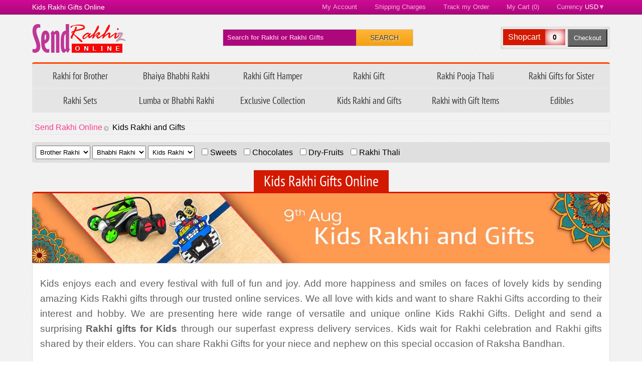

--- FILE ---
content_type: text/html; charset=utf-8
request_url: https://www.sendrakhizonline.com/buy-rakhi-gift-online/373-kids-rakhi-and-gifts.html?page=2
body_size: 167672
content:
 <!DOCTYPE html><html lang="en"><head><link id="canonical" rel="canonical" href="https://www.sendrakhizonline.com/buy-rakhi-gift-online/373-kids-rakhi-and-gifts.html" /><meta http-equiv="Content-Type" content="text/html; charset=utf-8" /><meta name="viewport" content="width=device-width, initial-scale=1" /><meta name="theme-color" content="#e70100" /><meta property="og:site_name" content="Send Rakhi Online" /><meta property="og:type" content="website" /><meta property="og:locale" content="en_US" /><meta name="author" content="Send Rakhi Online" /><link rel="icon" href="/favicon.ico" type="image/x-icon" /><link rel="apple-touch-icon" href="/images/apple-touch-icon.png" alt="Send Rakhi Online Apple Touch Icon" /><link id="manifest" rel="manifest" href="/srzok_manifest.json" /><title id="head_Title1">Kids Rakhi Gifts Online | Buy / Deliver Kids Rakhis with Gifts Online</title><style> @font-face { font-family: 'PT Sans Narrow'; font-display: swap; font-style: normal; font-weight: 400; src: local('PT Sans Narrow'), local('PTSans-Narrow'), url(https://themes.googleusercontent.com/static/fonts/ptsansnarrow/v5/UyYrYy3ltEffJV9QueSi4RdbPw3QSf9R-kE0EsQUn2A.woff) format('woff'); } * { margin: 0px; padding: 0px; outline: none; } .pageLoader { position: fixed; width: 100%; height: 100%; left: 0; top: 0; background: url("/images/favicon.png") no-repeat center center rgba(208,10,150,.1); z-index: 15000; } ::-webkit-scrollbar { width: 3px; } ::-webkit-scrollbar:hover { width: 13px; } ::-webkit-scrollbar-track { background: #f1f1f1; } ::-webkit-scrollbar-thumb { background: #888; } ::-webkit-scrollbar-thumb:hover { background: #555; } body { font-family: 'Calibri', 'Tahoma', Arial, Verdana, Helvetica, sans-serif; font-display: swap; font-size: 1em; background: url(/images/bodyBase.png); } ::placeholder { color: #f7aae0; opacity: 1; } :-ms-input-placeholder { color: #f7aae0; } ::-ms-input-placeholder { color: #f7aae0; } .bodyWidth { width: 90%; max-width: 1900px; margin: 0px auto; } a { text-decoration: none; color: #f63c8f; transition: .3s; } a:hover { color: #0d81da; } button { transition: .3s; } hr { border: 0px; border-bottom: solid 1px #ccc; } img { border: 0; display: block; max-width: 100%; height: auto; } .imgBannerRatio { aspect-ratio: 1920 / 231; width: 100%; } .clearFix { clear: both; float: none; } .autoOverflow { overflow: auto; } .spacer5px { height: 5px; } .spacer10px { height: 10px; } .spacer15px { height: 15px; } .spacer20px { height: 20px; } .spacer25px { height: 25px; } .spacer30px { height: 30px; } .spacer40px { height: 40px; } .spacer50px { height: 50px; } .spacer70px { height: 70px; } .spacer100px { height: 100px; } .width100px { width: 100px; } .width200px { width: 200px; } .roundBorder4px { border-radius: 4px; } .roundBorder6px { border-radius: 6px; } .roundBorder10px { border-radius: 10px; } .mt0px { margin-top: 0px !important; } .mt10px { margin-top: 10px !important; } .mt15px { margin-top: 15px !important; } .mt20px { margin-top: 20px !important; } .mt25px { margin-top: 25px !important; } .mt30px { margin-top: 30px !important; } .mt40px { margin-top: 40px !important; } .mt50px { margin-top: 50px !important; } .mt70px { margin-top: 70px !important; } .mt100px { margin-top: 100px !important; } .mr0px { margin-right: 0px !important; } .mr10px { margin-right: 10px !important; } .mr15px { margin-right: 15px !important; } .mr20px { margin-right: 20px !important; } .mr25px { margin-right: 25px !important; } .mr30px { margin-right: 30px !important; } .mr40px { margin-right: 40px !important; } .mr50px { margin-right: 50px !important; } .mr70px { margin-right: 70px !important; } .mr100px { margin-right: 100px !important; } .mb0px { margin-bottom: 0px !important; } .mb10px { margin-bottom: 10px !important; } .mb15px { margin-bottom: 15px !important; } .mb20px { margin-bottom: 20px !important; } .mb25px { margin-bottom: 25px !important; } .mb30px { margin-bottom: 30px !important; } .mb40px { margin-bottom: 40px !important; } .mb50px { margin-bottom: 50px !important; } .mb70px { margin-bottom: 70px !important; } .mb100px { margin-bottom: 100px !important; } .ml0px { margin-left: 0px !important; } .ml10px { margin-left: 10px !important; } .ml15px { margin-left: 15px !important; } .ml20px { margin-left: 20px !important; } .ml25px { margin-left: 25px !important; } .ml30px { margin-left: 30px !important; } .ml40px { margin-left: 40px !important; } .ml50px { margin-left: 50px !important; } .ml70px { margin-left: 70px !important; } .ml100px { margin-left: 100px !important; } .fLeft { float: left; } .fRight { float: right; } .fLeftImg { margin-right: 20px; margin-bottom: 15px; } .fRightImg { margin-left: 20px; margin-bottom: 15px; } .centeredSection { float: right; right: 50%; position: relative; } .centeredSectionWrapper { float: right; right: -50%; position: relative; } .txtLeft { text-align: left; } .txtCenter { text-align: center; } .txtRight { text-align: right; } ul, ol { list-style: none; } .hr { background: #f3f3f3; background: -moz-linear-gradient(left, #f3f3f3 0%, #d0d0d0 10%, #d0d0d0 90%, #f3f3f3 100%); background: -webkit-gradient(linear, left top, right top, color-stop(0%, #f3f3f3), color-stop(10%, #d0d0d0), color-stop(90%, #d0d0d0), color-stop(100%, #f3f3f3)); background: -webkit-linear-gradient(left, #f3f3f3 0%, #d0d0d0 10%, #d0d0d0 90%, #f3f3f3 100%); background: -o-linear-gradient(left, #f3f3f3 0%, #d0d0d0 10%, #d0d0d0 90%, #f3f3f3 100%); background: -ms-linear-gradient(left, #f3f3f3 0%, #d0d0d0 10%, #d0d0d0 90%, #f3f3f3 100%); background: linear-gradient(to right, #f3f3f3 0%, #d0d0d0 10%, #d0d0d0 90%, #f3f3f3 100%); filter: progid:DXImageTransform.Microsoft.gradient( startColorstr='#f3f3f3', endColorstr='#f3f3f3', GradientType=1 ); height: 1px; } .border1 { border: 0px; border-top: dotted 3px #999; } .gradient1 { background: #d00a96; background: -moz-linear-gradient(top, #d00a96 0%, #ab087b 100%); background: -webkit-gradient(linear, left top, left bottom, color-stop(0%, #d00a96), color-stop(100%, #ab087b)); background: -webkit-linear-gradient(top, #d00a96 0%, #ab087b 100%); background: -o-linear-gradient(top, #d00a96 0%, #ab087b 100%); background: -ms-linear-gradient(top, #d00a96 0%, #ab087b 100%); background: linear-gradient(to bottom, #d00a96 0%, #ab087b 100%); filter: progid:DXImageTransform.Microsoft.gradient( startColorstr='#d00a96', endColorstr='#ab087b', GradientType=0 ); } .gradient2 { background: #ff4700; background: -moz-linear-gradient(top, #ff4700 0%, #ff0300 100%); background: -webkit-gradient(linear, left top, left bottom, color-stop(0%, #ff4700), color-stop(100%, #ff0300)); background: -webkit-linear-gradient(top, #ff4700 0%, #ff0300 100%); background: -o-linear-gradient(top, #ff4700 0%, #ff0300 100%); background: -ms-linear-gradient(top, #ff4700 0%, #ff0300 100%); background: linear-gradient(to bottom, #ff4700 0%, #ff0300 100%); filter: progid:DXImageTransform.Microsoft.gradient( startColorstr='#ff4700', endColorstr='#ff0300', GradientType=0 ); } .button { border: 0; padding: 13px 25px; font-size: 14px; transition: all ease 0.3s; display: inline-block; } .button1 { background: #ffb538; background: -moz-linear-gradient(top, #ffb538 0%, #f3a112 100%); background: -webkit-gradient(linear, left top, left bottom, color-stop(0%, #ffb538), color-stop(100%, #f3a112)); background: -webkit-linear-gradient(top, #ffb538 0%, #f3a112 100%); background: -o-linear-gradient(top, #ffb538 0%, #f3a112 100%); background: -ms-linear-gradient(top, #ffb538 0%, #f3a112 100%); background: linear-gradient(to bottom, #ffb538 0%, #f3a112 100%); filter: progid:DXImageTransform.Microsoft.gradient( startColorstr='#ffb538', endColorstr='#f3a112', GradientType=0 ); color: #393939; text-transform: uppercase; cursor: pointer; text-shadow: 1px 1px 3px #fff; } .button1:hover { background: #f3a112; background: -moz-linear-gradient(top, #f3a112 0%, #ffb538 100%); background: -webkit-gradient(linear, left top, left bottom, color-stop(0%, #f3a112), color-stop(100%, #ffb538)); background: -webkit-linear-gradient(top, #f3a112 0%, #ffb538 100%); background: -o-linear-gradient(top, #f3a112 0%, #ffb538 100%); background: -ms-linear-gradient(top, #f3a112 0%, #ffb538 100%); background: linear-gradient(to bottom, #f3a112 0%, #ffb538 100%); filter: progid:DXImageTransform.Microsoft.gradient( startColorstr='#f3a112', endColorstr='#ffb538', GradientType=0 ); color: #000; } .button2 { background: #7c7e83; background: -moz-linear-gradient(top, #7c7e83 0%, #52555d 100%); background: -webkit-gradient(linear, left top, left bottom, color-stop(0%, #7c7e83), color-stop(100%, #52555d)); background: -webkit-linear-gradient(top, #7c7e83 0%, #52555d 100%); background: -o-linear-gradient(top, #7c7e83 0%, #52555d 100%); background: -ms-linear-gradient(top, #7c7e83 0%, #52555d 100%); background: linear-gradient(to bottom, #7c7e83 0%, #52555d 100%); filter: progid:DXImageTransform.Microsoft.gradient( startColorstr='#7c7e83', endColorstr='#52555d', GradientType=0 ); color: #fff; cursor: pointer; } .button2:hover { background: #52555d; background: -moz-linear-gradient(top, #52555d 0%, #7c7e83 100%); background: -webkit-gradient(linear, left top, left bottom, color-stop(0%, #52555d), color-stop(100%, #7c7e83)); background: -webkit-linear-gradient(top, #52555d 0%, #7c7e83 100%); background: -o-linear-gradient(top, #52555d 0%, #7c7e83 100%); background: -ms-linear-gradient(top, #52555d 0%, #7c7e83 100%); background: linear-gradient(to bottom, #52555d 0%, #7c7e83 100%); filter: progid:DXImageTransform.Microsoft.gradient( startColorstr='#52555d', endColorstr='#7c7e83', GradientType=0 ); } .btnTop { width: 41px; height: 40px; background: url(/images/iconSprite.png) no-repeat 0 -78px; position: fixed; z-index: 100000; left: 2%; bottom: 2%; cursor: pointer; border: 0px; } .btnTop:hover { background-position: 0px -118px; } .topBar { color: #fff; font-size: 90%; border-bottom: solid 1px #840060; } .topBar .section1 { float: left; padding: 6px 0px; } .topBar .section1 a { color: #fff; } .topBar .section2 { float: right; } .topBar .section2 ul li { float: left; display: inline-block; } .topBar .section2 ul li a, .topBar .section2 ul li button { margin-left: 15px; color: #fea9e5; display: block; padding: 6px 10px; border: 0px; background: none; cursor: pointer; } .topBar .section2 ul li a:hover, .topBar .section2 ul li button:hover { color: #fff; } .currencySection { position: relative; } .currencySection .currencyList { display: none; background: #fff; position: absolute; right: 0px; top: 100%; overflow: hidden; z-index: 5; max-height: 300px; overflow-y: auto; font-size: 11px; min-width: 150px; } .currencySection .currencyList li { border-bottom: dotted 1px #ccc; color: #000; width: 100%; padding-left: 0px !important; } .currencySection .currencyList li span { color: #000 !important; padding: 6px 12px !important; display: block; margin-left: 0px !important; cursor: pointer; } .currencySection .currencyList li span b { font-size: 12px; } .currencySection .currencyLabel { color: #fff; } .currencySection2 { position: relative; } .currencySection2 .currencyList { display: none; background: #fff; position: relative; right: 0px; top: 100%; overflow: hidden; z-index: 5; max-height: 300px; overflow-y: auto; font-size: 11px; padding-left: 15px; } .currencySection2 .currencyList li { border-bottom: dotted 1px #ccc; color: #000; width: 100%; padding-left: 0px !important; } .currencySection2 .currencyList li span { color: #000 !important; padding: 6px 12px !important; display: block; margin-left: 0px !important; cursor: pointer; } .currencySection2 .currencyList li span b { font-size: 12px; } .currencySection2 .currencyLabel { color: #000; font-weight: bold; } .currencySection2 .currencyToggle { position: absolute; top: 25px; right: 0px; } .currencySection2 .currencyToggle:before { content: ""; position: absolute; width: 12px; height: 2px; background: #252525; right: 15px; } .currencySection2 .currencyToggle:after { content: ""; position: absolute; width: 12px; height: 2px; background: #252525; right: 15px; transform: rotate(90deg); transition: all ease-in-out .25s; } .currencySection2.active .currencyToggle:after { display: none; } .currencySection.active .currencyList, .currencySection2.active .currencyList { display: block !important; } .currencySection.active .currencyList img, .currencySection2.active .currencyList img { margin: 30px auto; } .header { padding: 4px 0px; } .header .logoWrapper { float: left; width: 33%; } .header .cartSection { float: right; } .logo { float: left; background: url(/images/iconSprite.png) no-repeat 0px 0px; width: 187px; height: 57px; margin: 15px 0px; text-indent: -600px; overflow: hidden; display: block; } .banner { float: right; } .banner .section1 { float: left; width: 50%; } .banner .section2 { float: left; width: 50%; } .banner img { width: 100%; } .searchWrapper { float: left; width: 33%; } .searchSection { margin: 0px auto; background-color: #fff; border: solid 1px #d1d1d1; box-shadow: inset 0px 0px 15px #efefef; } .searchSection input[type="text"] { border: 0px; line-height: 32px; width: 66%; padding: 0px 2% 0px 2%; color: #fff; font-weight: bold; background: #ac087b; } .searchSection input[type="text"]:focus { color: #fff; } .searchBoxMobile input[type="text"]:focus { border: solid 1px #808080; color: #fff; } .searchSection input[type="submit"], .searchSection input[type="button"] { width: 30%; line-height: 32px; border: 0px; cursor: pointer; float: right; font-size: 14px; } .searchBox { position: relative; } .search-suggestion-box, .search-suggestion-box-mobile { width: 100%; border: 0px solid #eeeeee; box-shadow: 1px 1px 3px #00055; border-radius: 4px; position: absolute; z-index: 1022; top: 100%; background: #fff; padding: 8px 0px; display: none; } .search-suggestion-box ul, .search-suggestion-box-mobile ul { list-style: none; margin: 0px; padding: 0px } .search-suggestion-box ul li, .search-suggestion-box-mobile ul li { list-style: none; color: #000; line-height: 32px; font-size: 13px; font-weight: 600; padding: 0 15px; } .search-suggestion-box ul li:hover, .search-suggestion-box-mobile ul li:hover, .search-suggestion-box ul li.active { background: #ccc; cursor: pointer; } .searchBoxMobile { width: calc(100% - 164px); float: left; margin-left: 5px; margin-top: 10px; position: relative; } .searchBoxMobile input[type="text"] { border: solid 1px #b4b4b4; line-height: 32px; width: 96%; display: block; padding: 0px 2% 0px 2%; color: #fff; font-weight: bold; background: #ac087b; } .searchBoxMobile input[type="submit"], .voice-search-btn { position: absolute; right: -1px; top: 50%; margin-top: -16px; line-height: 32px; border: 0px; cursor: pointer; float: right; font-size: 14px; padding: 0px 10px; } .btnSearchMobile { display: none} .voice-search-btn { cursor: pointer; padding: 6px; margin-left: 5px; z-index: 5 } .voice-search-btn img { max-height:20px } .voice-search-btn:hover { color: #007bff; } .voice-search-btn.listening { color: #ff0000; } #loadMoreButton {display:block; text-align:center;} #loadMoreButton img{max-height:50px; margin:0px auto;} .cartWrapper { width: 33%; float: right; } .cartSection { text-align: right; background-color: #f1f1f1; box-shadow: inset 0px 0px 10px #ccc; border-radius: 4px; padding: 5px; overflow: auto; } .cartSection li { float: left; } .cartSection .shopcart { background-color: #d31900; color: #fff; font-weight: normal; font-size: 16px; } .cartSection .shopcart a, .cartSection .shopcart div { padding: 6px 10px; display: inline-block; color: #fff; cursor: pointer; } .cartSection .shopcart span { box-shadow: inset 0px 0px 15px #cc0000; background-color: #fff; color: #000; display: inline-block; padding: 8px 15px; letter-spacing: 2px; font-weight: bold; font-size: 90%; } .cartSection .checkout { margin-left: 5px; font-size: 14px; } .cartSection .checkout a, .cartSection .checkout button { padding: 8px 10px; display: block; } .topNavigation { border-radius: 4px; overflow: hidden; } .topNavigation ul { } .topNavigation ul li { float: left; display: inline-block; width: 16.666%; } .topNavigation a { display: block; padding: 12px 0px; font-size: 1.2em; border-right: solid 1px #ff4646; font-weight: normal; text-align: center; font-family: 'PT Sans Narrow', sans-serif; color: #fff; } .topNavigation a.selected, .topNavigation a:hover { color: #fff; text-decoration: none; background-color: #e70100; } .topNavigation a.last { border-right: 0px; } .rightPanel { float: right; width: 25%; } .leftPanel { padding-right: 2%; width: 73%; float: left; } .h1Section { color: #626262; font-size: 1em; text-align: center; clear: both; float: none; } .h1Section .wrapper { background: #fff; border: solid 1px #e3e1dd; padding: 15px; } .h1Section p { line-height: 160%; margin: 10px 0; text-align: justify; font-size: 1.2em; } .h1Section h1 { color: #fff; background: #d31900; font-family: "PT Sans Narrow", Times, serif; font-size: 1.8em; font-weight: normal; padding: 0px 20px; line-height: 1.5em; text-align: center; display: inline-block; margin: 0px auto; } .h1Section h1 em { color: #ffe8e5; font-size: 80%; } .h1Section .img { border-top: solid 3px #d31900; border-radius: 6px 6px 0px 0px; } .topCategories { background-color: #e5e5e5; padding: 0%; border-radius: 4px; border-top: solid 3px #ff4700; } .topCategories li { float: left; display: inline-block; width: 16.666%; position: relative; } .topCategories a { display: block; font-size: 1.2em; line-height: 2.5em; border-bottom: solid 1px #eeeeee; font-weight: normal; font-family: 'PT Sans Narrow', sans-serif; color: #333; text-align: center; } .topCategories a:hover { color: #fff; background-color: #840060; } .topCategories li ul { display: none; position: absolute; top: 100%; background: #c90a91; z-index: 100000; min-width: 100%; } .topCategories li:hover ul { display: block; } .topCategories li:hover a { background: #840060; color: #fff; } .topCategories li ul li { float: none; clear: both; display: block; width: 100%; } .topCategories li ul li a { color: #fff; /*padding: 8px 0px;*/ background: #cb0a92 !important; } .topCategories li ul li a:hover { background: #9f0772 !important; } .listHomeCategories { display: none; border-radius: 4px; line-height: 40px; color: #fff; } .countrySection { background-color: #fff; border-radius: 8px; border: solid 1px #dfdfdf; box-shadow: inset 0px -4px 0px 0px #DDD; } .countrySection .countrySectionWrapper { width: 33.333%; float: left; } .countrySection .countrySectionWrapper:nth-child(3) { clear: right; } .countrySection .countrySectionWrapper:nth-child(4) { clear: left; } .countrySection .country { margin: 1.5% 1% 15px 1%; padding: 4%; background-color: #fff; position: relative; min-height: 50px; } .countrySection .india { box-shadow: inset 0px 0px 35px #93c788; } .countrySection .usa { box-shadow: inset 0px 0px 35px #d17474; } .countrySection .uk { box-shadow: inset 0px 0px 35px #ee7d7d; } .countrySection .canada { box-shadow: inset 0px 0px 35px #ed7e7e; } .countrySection .australia { box-shadow: inset 0px 0px 35px #757fb6; } .countrySection .gifts { box-shadow: inset 0px 0px 35px #9bba76; } .countrySection .country span { display: inline-block; float: left; margin-top: -10px; } .countrySection .gifts span { margin-top: -28px; margin-left: -5px; } .countrySection h2 { font-size: 1.4em; display: block; float: left; padding-left: 15px; } .countrySection h2 a { color: #bf3697; } .countrySection p { color: #6f6f6f; line-height: 140%; margin: 15px 0px; clear: both; } .countrySection .more { border-radius: 4px 4px 0px 0px; background-color: #ff0000; color: #fff; font-weight: bold; padding: 4px 12px; display: inline-block; position: absolute; bottom: 0px; left: 4%; } .countrySection .india .more { background-color: #2ea520; } .countrySection .usa .more { background-color: #c11717; } .countrySection .uk .more { background-color: #fa0202; } .countrySection .canada .more { background-color: #f40808; } .countrySection .australia .more { background-color: #001777; } .countrySection .gifts .more { background-color: #4c8904; } .countrySection .more:hover { background-color: #000; } .countrySection .india { border-radius: 4px 0px 0px 0px; } .countrySection .gifts { border-radius: 0px 0px 4px 0px; } .countrySection .uk { border-radius: 0px 4px 0px 0px; } .countrySection .canada { border-radius: 0px 0px 0px 4px; } .h2Section { margin-top: 20px; padding: 10px; } .h2Section .img { max-height: 150px; height: 100%; aspect-ratio: 250 / 178; } .h2Section h2 { font-size: 1.5em; border-bottom: dashed 1px #ccc; } .h2Section p { line-height: 140%; margin: 15px 0px 25px 0px; color: #626262; font-size: 1.1em; text-align: justify; } .h2Group { background-color: #fef6fc; } .h2Group h2 { color: #ff9201; text-align: center; font-size: 1.4em; margin-bottom: 15px; font-weight: normal; display: block; border-bottom: solid 3px #fff; box-shadow: 0px 1px 0px #dadada; background: #e3e1dd; background: -moz-linear-gradient(top, #e3e1dd 0%, #fefefe 40%, #fefefe 60%, #e4e4e4 100%); background: -webkit-gradient(linear, left top, left bottom, color-stop(0%, #e3e1dd), color-stop(40%, #fefefe), color-stop(60%, #fefefe), color-stop(100%, #e4e4e4)); background: -webkit-linear-gradient(top, #e3e1dd 0%, #fefefe 40%, #fefefe 60%, #e4e4e4 100%); background: -o-linear-gradient(top, #e3e1dd 0%, #fefefe 40%, #fefefe 60%, #e4e4e4 100%); background: -ms-linear-gradient(top, #e3e1dd 0%, #fefefe 40%, #fefefe 60%, #e4e4e4 100%); background: linear-gradient(to bottom, #e3e1dd 0%, #fefefe 40%, #fefefe 60%, #e4e4e4 100%); filter: progid:DXImageTransform.Microsoft.gradient( startColorstr='#e3e1dd', endColorstr='#e4e4e4', GradientType=0 ); } .h2Group h2 strong { display: inline-block; margin: 0px auto; padding: 6px 15px; background-color: #d31900; color: #fff; } .h2Group p { color: #333; padding: 0px 1.5%; } .h3Group .title1 { color: #ff9201; text-align: center; font-size: 1.4em; font-weight: normal; display: block; border-bottom: solid 3px #fff; box-shadow: 0px 1px 0px #dadada; background: #e3e1dd; background: -moz-linear-gradient(top, #e3e1dd 0%, #fefefe 40%, #fefefe 60%, #e4e4e4 100%); background: -webkit-gradient(linear, left top, left bottom, color-stop(0%, #e3e1dd), color-stop(40%, #fefefe), color-stop(60%, #fefefe), color-stop(100%, #e4e4e4)); background: -webkit-linear-gradient(top, #e3e1dd 0%, #fefefe 40%, #fefefe 60%, #e4e4e4 100%); background: -o-linear-gradient(top, #e3e1dd 0%, #fefefe 40%, #fefefe 60%, #e4e4e4 100%); background: -ms-linear-gradient(top, #e3e1dd 0%, #fefefe 40%, #fefefe 60%, #e4e4e4 100%); background: linear-gradient(to bottom, #e3e1dd 0%, #fefefe 40%, #fefefe 60%, #e4e4e4 100%); filter: progid:DXImageTransform.Microsoft.gradient( startColorstr='#e3e1dd', endColorstr='#e4e4e4', GradientType=0 ); } .h3Group { background-color: #fef6fc; } .h3Group .title1 strong { display: inline-block; margin: 0px auto; padding: 6px 15px; background-color: #d31900; color: #fff; } .h3Group p { color: #333; padding: 0px 1.5%; } .h4Group h4 { color: #ff9201; text-align: left; font-size: 1.4em; margin-bottom: 5px; font-weight: normal; display: block; } .h4Group p { color: #333; padding: 10px 0; } .collapser { } .collapser span { cursor: pointer; width: 18px; height: 17px; margin-right: 10px; margin-top: 8px; display: inline-block; float: right; background: url(/images/iconSprite.png) no-repeat -64px -125px; } .pPlus { background: url(/images/iconSprite.png) no-repeat -44px -125px !important; } .pMinus { background: url(/images/iconSprite.png) no-repeat -64px -125px !important; } .collapsableRear .collapser span { background: url(/images/iconSprite.png) no-repeat -44px -125px; } .catalogWrapper { padding: .5% 1%; } .catalogWrapper .product { float: left; -webkit-transform: scale(1, 1); -webkit-transition-timing-function: ease-out; -webkit-transition-duration: 250ms; -moz-transform: scale(1, 1); -moz-transition-timing-function: ease-out; -moz-transition-duration: 250ms; -ms-transform: scale(1, 1); } .catalogWrapper .product:hover { box-shadow: inset 0px 0px 0px #ccc; -webkit-transform: scale(1.02); -webkit-transition-timing-function: ease-out; -webkit-transition-duration: 150ms; -moz-transform: scale(1.02); -moz-transition-timing-function: ease-out; -moz-transition-duration: 250ms; position: relative; z-index: 102; -ms-transform: scale(1.02); } .catalogWrapper .rakhiCategory a { background-color: #fff; border-radius: 4px 4px 0px 0px; padding: 6px 12px; margin-bottom: 2px; text-align: center; box-shadow: inset 0px 0px 15px #ccc; display: block; font-size: 1.2em; position: relative; z-index: 101; } .catalogWrapper .rakhiCategory a:hover { background-color: #D31900; color: #fff; box-shadow: inset 0px 0px 15px #660000; } .catalogWrapper .productWrapper { border: solid 0px #c6c6c6; background-color: #fff; overflow: hidden; } .productWrapper .btnVideo { position: absolute; z-index: 10; width: 42px; height: 42px; left: 5px; top: 5px; background: url('/images/video-play-icon.png') center center; cursor: pointer; text-indent: -500px; transition: 0s; overflow: hidden; } .productWrapper .btnVideo:hover { background-position: 0px -42px; transition: 0s; } .productWrapper .btnVideo img { width: 100%; } .catalogWrapper .product img { width: 100%; overflow: hidden; -webkit-transform: scale(1, 1); -webkit-transition-timing-function: ease-out; -webkit-transition-duration: 250ms; -moz-transform: scale(1, 1); -moz-transition-timing-function: ease-out; -moz-transition-duration: 250ms; -ms-transform: scale(1, 1); } .catalogWrapper .product video { width: 100%; max-width: 100%; display: block; } /*.catalogWrapper .product img:hover { -webkit-transform: scale(1.19); -webkit-transition-timing-function: ease-out; -webkit-transition-duration: 250ms; -moz-transform: scale(1.19); -moz-transition-timing-function: ease-out; -moz-transition-duration: 250ms; position: relative; z-index: 99; transform-origin: scale(1.19); -ms-transform: scale(1.19); -ms-transform-origin: scale(1.19); }*/ .catalogWrapper .product { width: 24%; margin: 0.5%; } .catalogWrapper .product .productImg { text-align: center; } .catalogWrapper .product .productImg img { aspect-ratio: 400 / 400; width: 100%; } .catalogWrapper .product .productDetail { position: relative; z-index: 100; } .catalogWrapper .product .productName { text-align: center; font-size: 110%; padding: 10px 5px; vertical-align: middle; overflow: hidden; margin-top: 3px; color: #000; white-space: nowrap; text-overflow: ellipsis; } .catalogWrapper .product .productName strong { font-weight: normal !important; } .catalogWrapper .product .productPrice { padding: 8px 5px; font-weight: bold; font-size: 1.1em; color: #000; text-align: right; } .catalogWrapper .product .productPrice span { /*background: url('/images/rupee-symbol.png') left center no-repeat;*/ display: inline-block; float: left; /*padding-left: 16px;*/ padding-right: 10px; color: #d31900; } .catalogWrapper .product .productPrice i { float: right; clear: left; margin-top: 10px; border-color: #d31900; display: block; width: 97px; height: 25px; background: url('/images/iconSprite.png') -73px -80px no-repeat #f7341a; text-indent: 100px; overflow: hidden; white-space: nowrap; } .subCategorySection { padding: 10px; background-color: #fff; overflow: auto; scrollbar-width: none; } .subCategorySection ul { list-style: none; display: flex; } .subCategorySection ul li { display: inline-block; float: left; padding: 0px 10px; } .subCategorySection ul li:first-child { margin-left: 0px; } .subCategorySection a { display: block; white-space: nowrap; background-color: #bf3697; padding: 5px 8px; margin: 3px 0px; border-radius: 3px; color: #fff; font-size: 1em; } .subCategorySection a:hover { background-color: #e70100; color: #fff; } .paging { width: auto; text-align: center; padding: 8px 10px; background-color: #fff; } .paging a, .paging button { display: inline-block; padding: 10px 18px; cursor: pointer; background-color: #cc0000; margin: 4px 2px; font-weight: bold; text-transform: uppercase; color: #fff; border: 0px; } .paging a:hover, .paging button:hover { background-color: #990000; color: #fff; } .paging .pagination_current, .paging .pagination_current:hover { background-color: #f1f1f1; color: #333; } /* product Details */ .productDetailBox { border: solid 1px #eeeadf; padding: 15px; background-color: #fff; text-align: left } .productImageBox { float: left; width: 40%; } .productImageBox .productThumbs { width: 100%; float: left; } .productImageBox .productThumbs li { padding: 10px 2% 1% 0px; width: 18%; aspect-ratio: 1000/1000; float: left } .productImageBox .productThumbs li:last-child { padding: 10px 0px 1% 0px;} .productImageBox .productThumbs li a { display: block; border: solid 1px #f0f0f0; } .productImageBox .productThumbs li a:hover { border: solid 1px #ccc; } .productImageBox .productThumbs li img { aspect-ratio: 1000 / 1000; } .productImageBox .productThumb li img:hover { box-shadow: 0px 0px 3px #888; border-radius: 4px; } .zoom { float: right; width: 100%; border: 1px solid #e8e8e8; text-align: center; } .zoom img { max-width: 100%; height: auto !important; } .productImageBox .imgBig { text-align: center; float: none; border: solid 0px #ccc; } .productImageBox .imgBig img { margin: 0px auto; aspect-ratio: 1000 / 1000; width: 100%; } .productDetails { float: right; width: 58%; margin-left: 2%; text-align: left; } .productDetails span { font-weight: bold; } .productDetails input[type="radio"] { margin-right: 6px; } .productDetailBox h1 { color: #fff; background: #ac087b; font-family: "PT Sans Narrow", Times, serif; font-size: 1.8em; font-weight: normal; padding: 5px 20px; text-align: center; display: block; margin: 0px auto; } .productDetailBox hr { border: 0px; border-bottom: dotted 1px #adadad; } .productDetails .productPrice { font-size: 21px; color: #82276b;  } .productDetails .productPrice span { color: #000; margin-left: 2%; } .productDescription { line-height: 140%; color: #555; width: 100%; } .productDescription ul, .productDescription ol { margin-left: 20px; } .productDescription li { margin-left: 20px; } .productDetails .productDescription b, .productDetails .productDescription strong { color: #000; font-weight: bold; } .productDetails .productDescription ul, .productDetails .productDescription ol { margin-left: 20px; font-size: 90%; line-height: 140%; margin-top: 10px; margin-bottom: 15px; } .productDetails .listoptions { border-bottom: dotted 1px #adadad; width: 100%; margin-bottom: 10px; padding-bottom: 10px; } .productDetails .productButtons { float: none; } .productDetails .productDescription { float: none; } .productDetails .productDescription table { border-collapse: collapse; border: dotted 1px #ccc; margin: 10px 0px; width: auto; } .productDetails .productDescription table td { border: 0px; border-bottom: dotted 1px #ccc; padding: 4px 12px; background-color: #fafafa; vertical-align: top; } .productDetails .productDescription table th { border: 0px; border-bottom: dotted 1px #ccc; padding: 4px 12px; background-color: #efefef; text-align: left; vertical-align: top; } .productDetails .productDescription ul, ol { margin-left: 15px; margin-top: 10px; } .productDetails .productDescription li { line-height: 130%; display: block; border-top: 1px dotted #ddd; padding: 5px 0 6px 15px; } .productDetails .productDescription li:first-child { border-top: none; } .fullwidth { width: 100% !important; } .productDetails ul.pro4Cart li { display: block; padding-bottom: 12px; margin-top: 12px; font-size: 15px; border-bottom: 1px solid #efefef; } .productDetails ul.pro4Cart li.grayBg { background: #efefef; font-size: 28px; padding-top: 15px; padding-left: 10px; } .productDetails ul.pro4Cart li.grayBg span { color: #ff5969; margin-left: 80px; } .productDetails ul.pro4Cart li span strong { font-size: 18px; } .productDetails ul.pro4Cart li span { color: #999; margin-left: 10px; } .productDetails ul.pro4Cart li.available { background: url(/images/avail.jpg) no-repeat left 2px; padding-left: 30px; } .productDetails ul.pro4Cart li.notAvailable { background: url(/images/unavail.jpg) no-repeat left 2px; padding-left: 30px; } .productDetails .ulSize { } .productDetails .sizeAlert { border: solid 2px #cccc00; overflow: auto; background-color: #ffffaa; display: inline-block; padding: 5px 15px; display: none; } .productDetails .ulSize li { position: relative; float: left; display: block; padding: 5px 10px; border: solid 1px #ccc; cursor: pointer; margin-right: 6px; } .productDetails .ulSize li span { border-radius: 4px; white-space: nowrap; position: absolute; z-index: 1000; display: none; bottom: 45px; width: 80px; font-size: 13px; text-align: center; left: -50px; border: solid 1px #ccc; padding: 8px 12px; background-color: #fff; box-shadow: 0px 0px 3px #999999; } .productDetails .ulSize li span small { background: url(/images/chonch.png) no-repeat bottom center; z-index: 10001; position: absolute; bottom: -8px; left: 49%; width: 10px; height: 10px; } .productDetails .ulSize li:hover { border: solid 1px #FF9C5F; } .productDetails .ulSize li:hover span { display: block; } .productDetails .ulSize li.sizeSelected { border: solid 2px #ff0000; background-color: #f1f1f1; font-weight: bold; } .productDetails .ulSize li dd { display: none; } .productDetails .blockSize { cursor: default; background: #ccc; } .productDetails .blockSize:hover { cursor: default; border: solid 1px #ccc !important; } .productDetails .sizeChart { padding-left: 20px; color: #0000ff !important; text-decoration: underline; cursor: pointer; } .reviewBar { background-color: #fff; padding: 12px; box-shadow: inset 0px 0px 20px #ccc; border: solid 1px #bbbbbb; } .reviewBar .section1 { float: left; padding-top: 3px; } .reviewBar .section2 { float: right; } .reviewBar .starRating { width: 100px; overflow: hidden; position: relative; display: inline-block; } .reviewBar .starRating .starHolder { background: url('/images/star.png') repeat-x; position: absolute; width: 100%; left: 0px; top: 0px; height: 20px; z-index: 2; } .reviewBar .starRating .starRateIndicator { width: 0px; height: 20px; z-index: 1; background: #ffd800; } .reviewBar .starScore { display: inline-block; padding-left: 15px; } .reviewBar .section2 span { margin-left: 10px; background: #940000; display: inline-block; text-align: center; padding: 5px 20px; color: #fff; font-weight: bold; } .reviewBar .section2 span:first-child { margin-left: 0px; } .readReviewButton, .writeReviewButton { cursor: pointer; } .reviewsHolder { background: #fff; padding: 15px; } .reviewForm { background: #fff; padding: 15px; } .reviewForm .formTitle { font-size: 30px; } .reviewBody { } .reviewBody .section1 { float: left; width: 50%; } .reviewBody .section2 { float: left; width: 50%; } .reviewBody input[type="text"], .reviewBody select { width: 96%; padding: 6px 1%; margin-top: 20px; } .reviewBody textarea { width: 96%; padding: 6px 1%; margin-top: 20px; } .reviewBody .btnSubmit { background: #F7941D; padding: 7px 15px; color: #fff; margin: 8px 1px 0px 1px; display: inline-block; border-radius: 4px; font-size: 1.1em; text-transform: capitalize; text-shadow: 1px 1px 2px #000; border: 0px; cursor: pointer; } .reviewBody .btnSubmit:hover { background: #ff5500 !important; } .visitorStarRating { width: 80px; background: url('/images/smallStars.png') repeat-x top left; height: 15px; } .BlockProduct { position: relative; } .BlockProduct span.OutofStock { position: absolute; z-index: 1000; right: 10px; top: 10px; height: 50px; width: 50px; background: url(/images/out-of-stock.png) no-repeat center center; } .popCover { position: fixed; top: 0px; left: 0px; background: rgba(34,34,34,0.2); height: 100%; width: 100%; z-index: 10000; display: none; } .mySizeChart { position: relative; background: #fff; padding: 15px; border: 5px solid #b01515; border-radius: 5px; width: 50%; height: auto; margin-bottom: 20px; box-shadow: 0 0 10px #333; position: fixed; top: 50%; margin-top: -20%; left: 50%; margin-left: -25%; z-index: 10001; display: none; text-align: center; max-height: 90%; } .mySizeChart .popwrapper div { float: left; width: 50%; } .popwrapper { overflow: auto; max-height: 400px; clear: both; float: none; } .my_popup_close { cursor: pointer; position: absolute; top: -15px; right: -15px; z-index: 43422; text-indent: -10000px; display: inline-block; background: url(/images/fancy_close.png) no-repeat center center; width: 30px; height: 30px; } .scaleDesc { width: 100%; } .scaleDesc th { text-align: left; padding: 6px 18px; background: #ff5969; color: #fff; font-size: 14px; text-transform: uppercase; } .scaleDesc td { text-align: left; padding: 6px 18px; border-bottom: dotted 1px #dddddd; } .list1 { text-align: left; } .list1 li { margin: 6px 0px 30px 0px; background: url(/images/list1Icon.png) no-repeat 5px 4px; padding-left: 30px; } .list1 li span { font-size: 130%; font-weight: normal; clear: both; margin-bottom: 10px; display: block; color: #0C52BB; border-bottom: dotted 1px #F63C8F; } .list1 .highlighted { background: url(/images/list1Icon.png) no-repeat 8px 26px #E5E5E5; padding: 10px; border: solid 1px #ccc; padding-left: 40px; } .list2 { margin: 10px 10px; text-align: left; } .list2 li { padding: 0px 0px 5px 30px; background: url(/images/list2Icon.png) no-repeat 10px 4px; margin: 6px 0px 0px 0px; } .list2 li.highlighted { background-color: #e5f8e2; padding: 10px; } .list2 li.highlighted span { color: #E68700; font-size: 180%; } .qnaList { text-align: left; margin: 30px 0px; list-style: none; } .qnaList h2 { margin-bottom: 30px; } .qnaList li, .qnaList .q, .qnaList .a { padding-left: 35px; line-height: 26px; } .qnaList .q { background: url(/images/question-icon.png) no-repeat top left; margin-bottom: 5px; font-weight: bold; } .qnaList .a { background: url(/images/ans-icon.png) no-repeat top left; margin-bottom: 15px; margin-left: 3px; border-bottom: dashed 1px #ccc; } .listAlphabetically { list-style: none; padding: 0px !important; margin: 0px !important; overflow: auto; } .listAlphabetically li { background: none !important; padding: 0px !important; margin: 0px !important; float: left; width: 3.8461%; text-align: center; } .listAlphabetically li a, .listAlphabetically li button { display: block; background-color: #ff4700; border: 0px; padding: 5px; font-weight: bold; color: #fff; width: 100%; line-height: 32px; position: relative; cursor: pointer; } .listAlphabetically li a::after, .listAlphabetically li button::after { width: 0px; content: " "; height: 100%; position: absolute; right: 0px; top: 0px; border-right: solid 1px #fff; } .listAlphabetically li a:hover, .listAlphabetically li a.selected, .listAlphabetically li button:hover, .listAlphabetically li button.selected { background-color: #cc0000; text-decoration: none; } .countryListAlphabetically { overflow: auto; position: relative; } .countryListAlphabetically li { padding: 0px; float: left; width: 23%; margin-bottom: 10px; line-height: 26px; padding-left: 2%; display: block; } .countryListAlphabetically li a { display: block; background: url(/images/list1Icon.png) no-repeat 0px 6px !important; padding-left: 20px; } .countryListAlphabetically li a span { width: 12px; height: 12px; float: right; margin-right: 40px; margin-top: 10px; background: url(/images/arrRedRight.png) no-repeat; cursor: pointer; } .countryListAlphabetically li ul { display: none; width: 90%; overflow: auto; background-color: #fff; border: solid 2px #ccc; position: absolute; } .countryListAlphabetically li ul li { margin-left: 20px; width: 28%; margin-bottom: 0px; } .countryListAlphabetically li ul li:last-child { float: none; clear: right; } .contactForm { color: #626262; font-size: 1em; } .contactForm td { padding: 5px 15px; line-height: 160%; font-weight: bold; font-size: .9em; } .contactForm ul li, .contactForm ol li { padding-top: 10px; } .contactForm input[type="text"], .contactForm select, .contactForm textarea { width: 96%; padding: 4px 1%; } .contactForm textarea { height: 100px; } .contactForm .btnRegister { background: #F7941D; padding: 8px 15px; color: #fff; margin: 0px 1px; display: inline-block; border-radius: 4px; font-size: 1.1em; text-transform: capitalize; text-shadow: 1px 1px 2px #000; border: 0px; cursor: pointer; } .contentBox { color: #626262; font-size: 1em; line-height: 20px; } .contentBoxfeedback { color: #626262; font-size: 1.5em; line-height: 40px; } .breadCrumbBar { margin: 0px 0px 15px 0px; background: #f1f1f1; padding: 4px; border: solid 1px #e8e7e7; } .breadCrumbBar ol { overflow: auto; list-style: none; margin: 0px 0px; padding: 0px 0px; } .breadCrumbBar ol li { display: inline-block; float: left; padding-right: 7px; } .breadCrumbBar ol li a { transition: unset; padding-right: 13px; background: url(/images/linkArrow2.png) no-repeat; background-position: 100% 6px; display: block; } .breadCrumbBar ol li a:hover { background-position: 100% -19px; } .breadCrumbBar ol li:last-child a { padding-right: 0px; background: none; } .customSearchSection { background-color: #dfdfdf; padding: 3px; border-radius: 4px; overflow: auto; } .customSearchSection .section { padding: 4px; overflow: auto; } .customSearchSection .section .section1 { float: left; margin-right: 10px; } .customSearchSection .section .section2 { float: left; margin-right: 10px; padding-top: 5px; } .customSearchSection select { padding: 4px; margin-right: 4px; } .customSearchSection .section2 input { margin-right: 4px; } .customSearchSection .section2 label { margin-right: 14px; } .allCategories { float: left; position: relative; } .allCategories .categoryAllLink { border: solid 1px #ccc; border-radius: 5px; font-size: 1.2em; background-color: #fff; padding: 4px; min-width: 210px; } .allCategories .categoryAllLink a { background: url(/images/navBase.png) no-repeat 100% 0px; display: block; height: 28px; line-height: 28px; vertical-align: middle; cursor: pointer; color: #06C; } .allCategories .categoryAllLink a:hover { background-position: 100% -40px; color: #000; } .allCategories ul { background-color: #fff; box-shadow: 0px 4px 10px #aaaaaa; position: absolute; top: 34px; left: 0px; display: none; z-index: 2; } .allCategories:hover ul { overflow: hidden; display: block; } .allCategories:hover ul ul { display: none; } .allCategories li { background-color: #fff; border-right: solid 1px #ccc; width: 400px; } .allCategories li a { display: block; line-height: 36px; padding-left: 12px; width: 188px; background-color: #ebebeb; border-right: solid 1px #ccc; } .allCategories li:first-child a:hover { border-top: 0px; } .allCategories li:last-child a:hover { border-bottom: 0px; } .allCategories li:hover { border-left: 0px; background: #fff; } .allCategories li a:hover { background-color: #fff; border-right: 0px; } .allCategories li:hover a { background-color: #fff; border-top: solid 1px #ccc; border-bottom: solid 1px #ccc; border-right: 0px; } .allCategories li ul { display: none; position: absolute; left: 201px; top: 0px; background: #fff; height: 96%; padding: 10px; z-index: 10; box-shadow: 0px 0px 0px #fff; } .allCategories li ul:hover { display: block; } .allCategories li ul li { border: 0px !important; } .allCategories li ul li a { line-height: 26px; background: url(/images/linkArrow1.png) no-repeat 0px 10px #fff; border: 0px !important; } .allCategories li ul li a:hover { background-position: 0px -22px; border: 0px; } .allCategories li:hover ul { display: block; z-index: 2000; background: #fff; } .allCategories li:hover ul:hover { display: block; } .tableShopcart { border: 0px; border-collapse: collapse; } .tableShopcart th { border: 0px; text-align: center; border-top: solid 1px #eeeeee; border-bottom: solid 1px #bebebe; font-size: 1em; background: #fff; /* Old browsers */ background: -moz-linear-gradient(top, #fff 1%, #e3e3e3 100%); /* FF3.6+ */ background: -webkit-gradient(linear, left top, left bottom, color-stop(1%, #fff), color-stop(100%, #e3e3e3)); /* Chrome,Safari4+ */ background: -webkit-linear-gradient(top, #fff 1%, #e3e3e3 100%); /* Chrome10+,Safari5.1+ */ background: -o-linear-gradient(top, #fff 1%, #e3e3e3 100%); /* Opera 11.10+ */ background: -ms-linear-gradient(top, #fff 1%, #e3e3e3 100%); /* IE10+ */ background: linear-gradient(to bottom, #fff 1%, #e3e3e3 100%); /* W3C */ filter: progid:DXImageTransform.Microsoft.gradient( startColorstr='#fff', endColorstr='#e3e3e3', GradientType=0 ); /* IE6-9 */ color: #322323; padding: 10px 12px; } .tableShopcart tr { background-color: #ccc; font-size: 0.9em; } .tableShopcart td { border: 0px; text-align: center; border-right: dotted 1px #fff; border-right-style: inset; border-bottom: dotted 1px #ccc; background-color: #fafafa; padding: 6px 10px 6px 10px; margin-bottom: 5px; } .tableShopcart tr:first-child { border: 0px; } .tableShopcart tr:hover td { background-color: #fff; } .tableShopcart .shopCartItemDescription { } .tableShopcart .shopCartItemDescription .productImg { float: left; } .tableShopcart .itemDescription { padding: 15px 15px; float: left; } .shopCartQty { margin-top: 10px; padding-top: 10px; border-top: dotted 1px #ccc; clear: both; float: none; font-weight: bold; } .shopCartQty .qtyText { float: left; } .shopCartQty .qtyText span { border: solid 1px #ccc; background-color: #fff; padding: 3px 8px; font-size: 1em; font-weight: bold; white-space: nowrap; } .shopCartQty .linkRemove { background: url(/images/remove_icon.png) no-repeat 0px 0px; float: left; display: block; padding-left: 20px; margin-left: 15px; height: 22px; white-space: nowrap; } .shopCartQty a:hover { color: #000; } .shopCartPrice { } .shopCartPrice span { color: #ff0000; font-weight: bold; margin-left: 5px; } .netAmountCart { background-color: #fff; box-shadow: 1px 2px 0px 0px #aaaaaa; padding: 10px; font-size: 14px; color: #000; line-height: 200%; } .netAmountCart .cartAmount span { color: #ff0000; } .netAmountCart span strong { color: #1C77F4; } .netAmountCart .cartAmount { } .netAmountCart .cartAmount .part { float: left; width: 25%; text-align: center; font-size: 90%; } .netAmountCart .cartAmount .part:first-child { text-align: left; } .giftWrapp { float: right; font-size: 13px; line-height: 13px; } .giftWrapp img { margin-right: 8px; height: 30px; } .giftWrapp span { display: block; font-size: 10.5px; color: #ff0000; } .shopcartCheckoutSection { } .customerOrderDetails td { font-size: 120%; } .emptyCart { } .emptyCart td { text-align: left; } .registrationSection { margin: 30px; border: solid 4px #ccc; border-radius: 12px; padding: 20px; background-color: #fafafa; font-size: 1.0em; display: block; max-width: 550px; } .registrationSection table { width: 100%; } /*.registrationSection input[type="text"], .registrationSection input[type="password"], .registrationSection select { padding: 6px 4%; font-size: 1em; border-radius: 3px; border: solid 1px #dddddd; background-color: #fdfdfd; max-width:100%; } .registrationSection input[type="text"]:hover, .registrationSection input[type="password"]:hover, .registrationSection select:hover { border: solid 1px #888; background-color: #fff; }*/ .registrationSection .new_user, .registrationSection .existing_user, .registrationSection .Forgot_User { margin: 5px 0px; padding: 15px; border-radius: 5px; background-color: #fff; border: solid 1px #dddddd; } .registrationSection .userGroup { padding: 6px; border-radius: 4px; background-color: #F7CECE; color: #000; display: block; font-size: 90%; font-weight: bold; } .registrationSection .userGroup label { cursor: pointer; } .registrationSection .userGroupSelected { background-color: #ff0000; color: #fff; } .registrationSection .section1 { float: left; width: 48%; padding-right: 2%; margin-bottom: 4px; } .registrationSection .section2 { float: left; width: 50%; text-align: left; clear: right; margin-bottom: 4px; } a.btnAddCart { background: url(/images/cart.svg) no-repeat 6px center #626262; padding: 8px 10px 8px 30px; color: #fff; margin: 0px 1px; clear: right; } a.btnAddCart:hover { background-color: #000; } a.details { background: #626262; padding: 8px 15px; color: #fff; margin: 0px 1px; } a.details:hover { background-color: #000; } .checkoutBar { font-weight: bold; background-color: #fff; padding: 5px; border-top: dotted 2px #ccc; text-align: right; overflow:visible; } a.btnCheckout { background: #FF4700; padding: 8px 15px; color: #fff; margin: 0px 1px; display: inline-block; border-radius: 4px; font-size: 1.1em; text-transform: capitalize; text-shadow: 1px 1px 2px #000; } a.btnCheckout:hover { background-color: #e70100; } a.btnAddMore { background: #eeeeee; padding: 8px 15px; color: #000; margin: 0px 1px; display: inline-block; border-radius: 4px; font-size: 1.1em; text-transform: capitalize; } a.btnAddMore:hover { background-color: #000; color: #fff; } .btnRegister { background: #F7941D; padding: 8px 15px; color: #fff; margin: 0px 1px; display: inline-block; border-radius: 4px; font-size: 1.1em; text-transform: capitalize; text-shadow: 1px 1px 2px #000; border: 0px; cursor: pointer; width: 100%; } .btnRegister:hover { background-color: #ff5500; } .btnShip { background: #FF4700; padding: 8px 15px; color: #fff; margin: 20px 0px; display: inline-block; border-radius: 4px; font-size: 1.1em; text-transform: capitalize; text-shadow: 1px 1px 2px #000; border: 0px; cursor: pointer; } .btnShip:hover { background-color: #e70100; } .checkoutBar select { border-radius: 3px; padding: 6px 10px; border: solid 1px #999999; box-shadow: 0px 0px 5px #ccc; margin-bottom: 15px; margin-right: 10px; } .checkoutBar select:focus { color: #FF4700; } /****My Cart*****/ .myCartSection { width: 100%; overflow: hidden; } .myCartWrapper { padding-top: 10px; } .myCart { position: relative; float: left; width: 31%; margin-right: 2%; margin-bottom: 25px; background: #fff; text-align: left; font-family: "PT Sans Narrow", Times, serif; font-size: 1.2em; } .myCart table { width: 100%; border-bottom: 1px solid #eee; } .myCart table tr td { border: 1px solid #eee; padding: 5px 10px; } .myCart table tr td.cartItem { text-align: center; width: 25%; vertical-align: middle; } .myCart table tr td.cartItem img { width: 100%; } .myCart .productDetail { font-size: 14px; } .myCart .productDetail .productName { font-size: 13px; } .myCart .productDetail .editBlock { margin: 10px 0; } .myCart .productDetail span { float: left; margin-right: 10px; display: block; } .myCart .productDetail span.qtyOrder { color: #ff5969; } .myCart .productDetail span.qtyEnquiry { color: #ff5969; } .myCart .productDetail span.qtyItem { width: 50px; } .myCart .productDetail span.qtyItem input { max-width: 100%; height: 20px; text-align: center; vertical-align: middle; } .myCart .productDetail span.save a { color: #1d76ea; } .myCart .productDetail span.save a:hover { text-decoration: underline; } .myCart .productDetail .amount { font-size: 18px; } .myCart .productDetail .amount span.INR { margin-right: 20px; } .myCart .productDetail .amount span.USD { color: #ff5969; } .myCart .cartDetail { min-height: 160px; } .cartRemove { position: absolute; right: -8px; top: -10px; background: url(/images/fancy_close.png) no-repeat 0 0; height: 30px; width: 30px; } .cartRemove a { height: 27px; width: 27px; display: block; } .netPaybleAmount { border: 1px solid #eee; text-align: right; font-size: 18px; border-left: 0px; padding: 15px; } .netPaybleAmount strong { font-weight: 500; } .button { border: 0; padding: 13px 25px; font-size: 14px; transition: all ease 0.3s; display: inline-block; } .button2 { background: #676767; color: #fff; } .savedShipAddress { background-color: #f1f1f1; padding: 20px; box-shadow: 0px 0px 0px 1px #ccc; border: solid 3px #fff; margin: 2px; } .savedShipAddress h2, .newShipAddress h2 { color: #000; font-size: 1.4em; font-weight: bold; display: block; margin-bottom: 10px; text-transform: capitalize; } .savedShipAddress .address { background-color: #fff; /*box-shadow: 3px 3px 0px 0px #aaaaaa;*/ padding: 20px; font-size: 14px; color: #626060; margin-bottom:25px; margin-right:10px; } .savedShipAddress .address span { color: #ff0000; font-size: 140%; font-weight: bold; } .newShipAddress { background-color: #fff; padding: 20px; box-shadow: 0px 0px 0px 1px #ccc; border: solid 3px #ede1ea; margin: 2px; } .newShipAddress input[type="text"], .newShipAddress textarea, .newShipAddress select { border-radius: 3px; padding: 12px 0px; text-indent: 10px; border: solid 1px #999999; box-shadow: 0px 0px 5px #ccc; margin-top: 15px; margin-right: 10px; color: #ccc; } .newShipAddress input[type="text"]:focus, .newShipAddress textarea:focus, .newShipAddress select:focus { color: #555; } .newShipAddress textarea { height: 50px; } .elementFullWidth { } .finalAddress { font-size: 15px; color: #222; } .finalAddress h3 { font-size: 18px; color: #0d81da; } .previousShippingAddresses { max-height: 300px; overflow: auto;} .btnPreviousAddress { background: #F7941D; padding: 8px 15px; color: #fff; margin: 0px 1px; display: inline-block; border-radius: 4px; font-size: 1.1em; text-transform: capitalize; text-shadow: 1px 1px 2px #000; float: right; } .btnPreviousAddress:hover { background-color: #ff5500; color: #fff; } .confirmDeliveryAddress { text-align: center; background-color: #f1f1f1; padding: 20px; box-shadow: 0px 0px 0px 1px #ccc; border: solid 3px #fff; margin: 2px; } .confirmDeliveryAddress h2 { color: #000; font-size: 1.8em; font-weight: bold; display: block; margin-bottom: 10px; text-transform: capitalize; font-family: "PT Sans Narrow", Times, serif; } .confirmDeliveryAddress .section1, .confirmDeliveryAddress .section2, .confirmDeliveryAddress .section3 { background-color: #fff; box-shadow: 3px 3px 0px 0px #aaaaaa; padding: 20px; font-size: 14px; color: #626060; } .confirmDeliveryAddress textarea { width: 100%; height: 100px; font-display: swap; font-size: 18px; font-family: "Neucha", cursive; font-weight: 400; font-style: normal; } .confirmDeliveryAddress input[type="text"] { width: 100%; padding: 6px 0px; text-indent: 12px; } .btnConfirmDeliveryAddress { background: #FF4700; padding: 8px 15px; color: #fff; margin: 5px 1px; display: inline-block; border-radius: 4px; font-size: 1.4em; text-transform: capitalize; text-shadow: 1px 1px 2px #000; float: right; font-weight: bold; } .btnConfirmDeliveryAddress:hover { background-color: #e70100; color: #fff; } .btnConfirmDeliveryAddress2 { text-align: center; background: #009cde; padding: 8px 15px; color: #fff; margin: 5px 1px; display: inline-block; border-radius: 4px; font-size: 1.4em; text-transform: capitalize; text-shadow: 1px 1px 2px #000; float: right; font-weight: bold; } .btnConfirmDeliveryAddress2:hover { background-color: #0073DE; color: #fff; } .btnConfirmDeliveryAddress span, .btnConfirmDeliveryAddress2 span { display: block; font-size: 14px; text-align: center; font-weight: normal; } .helpSection, .orderSummary { background-color: #ffe3f8; padding: 20px; box-shadow: 0px 0px 0px 1px #ccc; border: solid 3px #fff; margin: 2px; } .orderSummarydetails { max-height: 300px; overflow: auto; } .removeItem { padding: 2px 5px; display: inline-block; font-size: 14px; float: right; margin-left: 10px; border: solid 1px #ccc; border-radius: 50px; font-weight: bold; } .removeItem:hover { color: #fff; background-color: #ff0000; text-decoration: none; border: solid 1px #660000; } .helpSection h2 { color: #000; font-size: 28px; font-weight: normal; } .orderSummary h2 { color: #000; font-size: 1.6em; font-weight: normal; border-bottom: solid 1px #d1bacb; } .orderSummary .orderItem { font-size: 13px; line-height: 120%; color: #333; padding: 10px; border-bottom: solid 1px #dabacb; } .totalAmount { background-color: #fff; color: #333; padding: 10px; } .netAmount { background-color: #31CD00; font-size: 15px; color: #fff; padding: 10px; } .netAmount em { font-size: 13px; } .NetPayableAmount { background-color: #fff; color: #333; padding: 10px; font-size: 17px; } .rightPanelMargin { margin-left: 15px; } .listMargin { margin-left: 15px; } .orderDetails { background-color: #fff; padding: 20px; box-shadow: 0px 0px 0px 1px #ccc; border: solid 3px #eeeeee; margin: 2px; } .orderDetails th { text-align: left; font-weight: bold; padding: 5px; background-color: #b70000; color: #fff; } .orderDetails td { border-bottom: solid 1px #ccc; padding: 5px; vertical-align: middle; } .shippingBillingSummary { color: #333; font-size: 15px; } .shippingBillingSummary h3 { color: #000; font-size: 20px; } .tableForm { border: solid 1px #f1f1f1; } .checkOutWrapper { padding: 15px; } .lastShipAddress { background-color: #fff; padding: 15px; color: #444444; } .lastShipAddress h2, .shippingForm h2 { font-size: 22px; font-weight: normal; text-transform: capitalize; color: #222; } .or { font-size: 32px; font-weight: bold; margin: 20px 0; color: #96001f; } .shippingForm { background-color: #fff; padding: 15px; color: #444444; } .shippingForm input[type="text"], .shippingForm select, .shippingForm textarea, .shippingForm input[type="radio"], .shippingForm input[type="checkbox"] { margin: 5px 10px 15px 0px; padding: 3px; margin-right: 10px; } .tableSectioned { } .tableSectioned td { background-color: #fff; padding: 10px; } .tableSectioned h2 { font-size: 18px; font-weight: normal; text-transform: capitalize; color: #222; } .tableGeneral { border: 0px; border-collapse: collapse; } .tableGeneral th { border: 0px; border-top: solid 1px #eeeeee; border-bottom: solid 1px #bebebe; font-size: 1em; background: #fff; /* Old browsers */ background: -moz-linear-gradient(top, #fff 1%, #e3e3e3 100%); /* FF3.6+ */ background: -webkit-gradient(linear, left top, left bottom, color-stop(1%, #fff), color-stop(100%, #e3e3e3)); /* Chrome,Safari4+ */ background: -webkit-linear-gradient(top, #fff 1%, #e3e3e3 100%); /* Chrome10+,Safari5.1+ */ background: -o-linear-gradient(top, #fff 1%, #e3e3e3 100%); /* Opera 11.10+ */ background: -ms-linear-gradient(top, #fff 1%, #e3e3e3 100%); /* IE10+ */ background: linear-gradient(to bottom, #fff 1%, #e3e3e3 100%); /* W3C */ filter: progid:DXImageTransform.Microsoft.gradient( startColorstr='#fff', endColorstr='#e3e3e3', GradientType=0 ); /* IE6-9 */ color: #322323; text-align: left; padding: 10px 12px; font-size: .9em; } .tableGeneral tr { background-color: #ccc; } .tableGeneral td { border: 0px; border-right: dotted 1px #fff; border-right-style: inset; border-bottom: dotted 1px #ccc; background-color: #fafafa; padding: 6px 20px 6px 12px; text-align: left; margin-bottom: 5px; font-size: .8em; } .tableGeneral tr:first-child { border: 0px; } .tableGeneral tr:hover td { background-color: #f1f1f1; } .alertLabel { display: block; border: solid 1px #ffb967; padding: 15px 15px 15px 45px; color: #a73100; margin-bottom: 10px; background: url(/images/iconExclamation.png) no-repeat 10px center #ffebc0; line-height: 140%; } .alertInline { border: solid 1px #ffb967; color: #a73100; background: #ffebc0; } /* checkout */ .orderSuccessful { max-width: 700px; background-color: #fff; padding: 20px; } .footer { } .socialSection { background-color: #eeeeee; padding: 6px; box-shadow: inset 0px 0px 20px #ccc; } .socialSection .section1 { float: left; } .socialSection .section2 { float: right; margin-top: 4px; } .socialSection .section1 ul { } .socialSection .section1 ul li { display: inline-block; padding-right: 6px; } .socialSection .section1 ul li a { text-indent: -800px; border: solid 0px #ccc; display: block; background: url(/images/iconSprite.png) no-repeat; width: 32px; height: 32px; } .socialSection .section1 ul li a:hover { border: solid 0px #fff; -webkit-transform: scale(1.12); -webkit-transition-timing-function: ease-out; -webkit-transition-duration: 150ms; -moz-transform: scale(1.12); -moz-transition-timing-function: ease-out; -moz-transition-duration: 250ms; position: relative; z-index: 102; } .socialSection .section2 ul li { float: left; margin-right: 10px; } .socialSection .section2 a { background: #940000; display: block; text-align: center; padding: 5px 20px; color: #fff; font-weight: bold; } .socialSection .section2 a:hover { -webkit-transition-timing-function: ease-out; -webkit-transition-duration: 150ms; -moz-transform: scale(1.12); -moz-transition-timing-function: ease-out; -moz-transition-duration: 250ms; position: relative; z-index: 102; } .socialSection ul.async-list { display: inline; clear: both; position: relative; padding: 0; } .socialSection ul.async-list li { display: inline-block; overflow: hidden; margin: 0 auto; padding: 0; } .socialSection ul.async-list li.fb { width: 36%; padding-top: 3px; text-align: right; } .socialSection ul.async-list li.plusone { width: 25%; } .socialSection ul.async-list li.tweet { width: 25%; padding-top: 3px; } .socialSection ul.async-list li.pint { width: 14%; padding-top: 3px; } .socialSection .section1 ul li a.facebook { background-position: -190px 0px; } .socialSection .section1 ul li a.twitter { background-position: -190px -32px; } .socialSection .section1 ul li a.tumblr { background-position: -190px -64px; } .socialSection .section1 ul li a.gplus { background-position: -190px -96px; } .socialSection .section1 ul li a.youtube { background-position: -190px -128px; } .socialSection .section1 ul li a.instagram { background-position: -190px -160px; } .socialSection .section1 ul li a.rss { background-position: -190px -160px; } .bottomNav { } .bottomNav ul li { float: left; display: inline-block; width: 16.666%; } .bottomNav a { display: block; padding: 12px 0px; font-size: 1.2em; font-weight: normal; text-align: center; font-family: 'PT Sans Narrow', sans-serif; color: #fff; } .bottomNav a.selected, .bottomNav a:hover { color: #fff; text-decoration: none; background-color: #8d0064; } .deliveryZones { padding: 0px 10px; } /*.deliveryZones h4 { color:#b0087e; text-align:left; font-size:1.8em; } .deliveryZones h4 a { color:#fff; text-align:left; font-size:.8em; background:url(/images/arrowCover.png) no-repeat right center #df2208; padding:5px 45px 5px 15px; display:inline-block; }*/ .deliveryZones p { color: #df0000; display: block; /*margin:15px 0px;*/ text-align: left; } .deliveryZones .countryZone { background-color: #eeeeee; clear: both; padding: 15px; } .deliveryZones p a { } .deliveryZones li { float: left; width: 20%; text-align: left; line-height: 22px; padding: 3px 0px; } .deliveryZones li a { line-height: 22px; padding: 0px 12px; color: #06c; background: url(/images/linkArrow1.png) no-repeat 0 9px; display: block; } .deliveryZones li a:hover { background-position: 0px -24px; color: #ff0000; } .linkAllDeliveryZones { display: inline-block; color: #0D81DA; font-weight: bold; font-size: 1em; } .linkAllDeliveryZones:hover { color: #000; text-decoration: underline; } .countrySectionFooterLink:hover { background-color: #E70100; color: #fff; } .subPages { } /*.subPages h5 { color:#fff; text-align:left; font-size:1.4em; background:url(/images/arrowCover.png) no-repeat right center #df2208; padding:5px 45px 5px 15px; display:inline-block; }*/ .subPages .subHeader, .deliveryZones h3, .subPages .subHeader, .deliveryZones h2 { text-align: center; font-size: 1.2em; display: block; text-transform: uppercase; } .subPages .subHeader span, .deliveryZones h3 span, .subPages .subHeader span, .deliveryZones h2 span { margin: 0px auto; display: inline-block; text-align: center; padding: 5px 20px; width: 30%; min-width: 250px; color: #fff; background: #ff0000; background: -moz-linear-gradient(left, rgba(241, 241, 241, 0.1) 2%, rgba(239, 214, 211, 0.1) 5%, rgba(223, 34, 8, 1) 25%, rgba(223, 34, 8, 1) 75%, rgba(239, 214, 211, 0) 95%, rgba(241, 241, 241, 0) 98%); background: -webkit-gradient(linear, left top, right top, color-stop(2%, rgba(241, 241, 241, 0.1)), color-stop(5%, rgba(239, 214, 211, 0.1)), color-stop(25%, rgba(223, 34, 8, 1)), color-stop(75%, rgba(223, 34, 8, 1)), color-stop(95%, rgba(239, 214, 211, 0)), color-stop(98%, rgba(241, 241, 241, 0))); background: -webkit-linear-gradient(left, rgba(241, 241, 241, 0.1) 2%, rgba(239, 214, 211, 0.1) 5%, rgba(223, 34, 8, 1) 25%, rgba(223, 34, 8, 1) 75%, rgba(239, 214, 211, 0) 95%, rgba(241, 241, 241, 0) 98%); background: -o-linear-gradient(left, rgba(241, 241, 241, 0.1) 2%, rgba(239, 214, 211, 0.1) 5%, rgba(223, 34, 8, 1) 25%, rgba(223, 34, 8, 1) 75%, rgba(239, 214, 211, 0) 95%, rgba(241, 241, 241, 0) 98%); background: -ms-linear-gradient(left, rgba(241, 241, 241, 0.1) 2%, rgba(239, 214, 211, 0.1) 5%, rgba(223, 34, 8, 1) 25%, rgba(223, 34, 8, 1) 75%, rgba(239, 214, 211, 0) 95%, rgba(241, 241, 241, 0) 98%); background: linear-gradient(to right, rgba(241, 241, 241, 0.1) 2%, rgba(239, 214, 211, 0.1) 5%, rgba(223, 34, 8, 1) 25%, rgba(223, 34, 8, 1) 75%, rgba(239, 214, 211, 0) 95%, rgba(241, 241, 241, 0) 98%); filter: progid:DXImageTransform.Microsoft.gradient( startColorstr='#1af1f1f1', endColorstr='#00f1f1f1', GradientType=1 ); } .subPages ul { display: block; background-color: #eeeeee; clear: both; overflow: auto; padding: 10px; } .subPages li { float: left; width: 25%; text-align: left; margin-bottom: 4px; } .subPages li a { color: #06C; background: url(/images/linkArrow1.png) no-repeat 0 13px; padding-left: 13px; line-height: 30px; display: block; } .subPages li a:hover { background-position: 0px -20px; color: #ff0000; } .helpDesk { border-top: solid 1px #777777; background-color: #fff; padding: 15px 0px; } .helpDesk h6 { font-size: 1.1em; color: #444444; margin-bottom: 10px; } .helpDesk .sectionWrapper { margin: 1% 2%; } .helpDesk .section { width: 33%; float: left; } .helpDesk li { line-height: 180%; margin-left: 5px; margin-bottom: 4px; } .helpDesk li a, .helpDesk li button { color: #06C; background: url(/images/linkArrow2.png) no-repeat 0 11px; padding-left: 18px; line-height: 30px; display: block; border: 0px; cursor: pointer; } .helpDesk li a:hover, .helpDesk li button:hover { background-position: 0px -76px; color: #ff0000; } .credentials { padding: 10px 0px; color: #fff; font-size: .8em; } .credentials .section1 { float: left; } .credentials .section2 { float: right; } .credentials a { color: #fff; font-style: italic; text-decoration: underline; display: inline-block; padding-left: 10px; } .credentials a:hover { text-decoration: none; } .innerbanner { clear: both; } .innerbanner li { width: 33.33%; float: left; } .innerbanner li a { margin: 5px; display: block; box-shadow: inset 0px 0px 0px 8px #fff; } .innerbanner li a:hover { box-shadow: inset 0px 0px 0px 8px #fafafa; } .innerbanner li img { width: 100%; z-index: -1; position: relative; } .innerbanner2 { clear: both; } .innerbanner2 li { width: 50%; float: left; } .innerbanner2 li a { margin: 5px; display: block; box-shadow: inset 0px 0px 0px 8px #fff; } .innerbanner2 li a:hover { box-shadow: inset 0px 0px 0px 8px #fafafa; } .innerbanner2 li img { width: 100%; z-index: -1; position: relative; } .contactPage { } .contactPage .section1 { float: left; width: 50%; padding-right: 5%; } .contactPage .section2 { float: left; width: 45%; } /* *************** media styles *****************/ @media only screen and (max-width : 1200px) { .bodyWidth { width: 94%; } .topNavigation a { font-size: 1em; } } @media only screen and (max-width : 1100px) { .logo { float: none; width: 187px; height: 57px; margin: 15px auto; display: block; } .banner { float: none; width: 100%; } .catalogWrapper .product { width: 24%; } .countrySection .countrySectionWrapper { width: 50%; } .countrySection .countrySectionWrapper:nth-child(3) { clear: left; } .countrySection .countrySectionWrapper:nth-child(4) { clear: none; } .countrySection .countrySectionWrapper:nth-child(5) { clear: left; } .countrySection .uk { border-radius: 0px 0px 0px 0px; } .countrySection .canada { border-radius: 0px 0px 0px 0px; } .countrySection .usa { border-radius: 0px 4px 0px 0px; } .countrySection .australia { border-radius: 0px 0px 0px 4px; } .subPages li { width: 20%; } } @media only screen and (max-width : 1000px) { .topNavigation ul li { width: 33.33%; border-top: dotted 1px #fd4e10; } .topNavigation a { font-size: 1.1em; } .topCategories li { width: 25%; } .topCategories li a { font-size: 1.1em; } .bottomNav ul li { width: 33.33%; border-top: dotted 1px #dd11a2; } .deliveryZones li { width: 25%; } .subPages li { width: 25%; } .countryListAlphabetically li { width: 33.33%; } .zoom { width: 100%; } .shopCartPrice, .shopCartPrice span { display: block; white-space: nowrap; } .checkoutSection { } .checkoutSection .leftPanel { width: 58%; } .checkoutSection .rightPanel { width: 40%; } .btnPreviousAddress { float: none; clear: both; margin-bottom: 10px; } /****My Cart****/ .myCart .productDetail .productName { font-size: 14px; } .netAmountCart .cartAmount .part { width: 50%; text-align: left; } .netAmountCart .cartAmount .part:nth-child(2) { text-align: right; } } @media only screen and (min-width:801px) { .topBar, .header { display: block; } .headerMobile { display: none; } } @media only screen and (max-width : 800px) { .catalogWrapper .product { width: 32%; } .topBar, .header { display: none; } .headerMobile { display: block; } .topBar .section1 { float: none; text-align: center; border-bottom: dashed 1px #d92ca6; margin-bottom: 10px; padding-bottom: 10px; } .topBar .section2 { float: none; text-align: center; } .subPages li { width: 33.33%; } .helpDesk .section { width: 50%; margin-top: 15px; border-bottom: dotted 2px #ccc; } .innerbanner li { width: 50%; float: left; } .innerbanner2 li { width: 100%; float: left; } .tableShopcart .itemDescription { padding: 10px 0px; float: none; clear: both; } .orderSuccessful { max-width: 500px; } .myCart { width: 48%; } .myCart table tr td.cartItem { width: 30%; } .leftPannel { width: 96% !important; float: none !important; } .categoriesLeft li { position: relative; margin-bottom: 2px; float: left; } .rightPannel { float: none !important; width: 96% !important; } .newShipAddress input[type="text"] { width: 100%; } .newShipAddress textarea { width: 100%; } .newShipAddress select { width: 100%; } } @media only screen and (max-width : 360px) { .imgBannerRatio { aspect-ratio: 768 / 458; width: 100%; } } @media only screen and (max-width : 700px) { nav { position: absolute; top: 9px; left: 16px; } .topCategories li { width: 33.33%; } .headerMobile .section1 { padding-left: 60px; } .searchBoxMobile { width: calc(100% - 225px); } .countrySection .countrySectionWrapper { width: 100%; } .countrySection .india { border-radius: 4px 4px 0px 0px; } .countrySection .uk { border-radius: 0px 0px 0px 0px; } .countrySection .canada { border-radius: 0px 0px 0px 0px; } .countrySection .usa { border-radius: 0px 0px 0px 0px; } .countrySection .australia { border-radius: 0px 0px 0px 0px; } .countrySection .gifts { border-radius: 0px 0px 4px 4px; } .deliveryZones li { width: 33.33%; } .credentials .section1 { float: none; width: 100%; text-align: center; } .credentials .section2 { float: none; width: 100%; text-align: center; border-top: dotted 1px #dd11a2; margin-top: 10px; padding-top: 10px; } .topCategories .container { display: none; } .listAlphabetically li { width: 7.6923%; border-top: dotted 1px #dddddd; } .catalogWrapper .product { width: 49%; } .productDetailBox h1 { font-size: 1.3em; } .productDetails .productPrice { font-size: 100%; text-align:right;} .productDetails .productPrice .lblINR { float: left; } .shopCartQty .linkRemove { padding-left: 20px; margin-left: 0px; margin-top: 30px; clear: both; float: none; } .tableShopcart .shopCartItemDescription .itemDescNonMobi { display: none; } .tableShopcart .itemDescription { padding: 10px 10px; float: left; clear: right; } .shopCartQty { margin-top: 0px; } .rightPanel { float: right; width: 40%; } .leftPanel { padding-right: 2%; width: 58%; float: left; } .elementFullWidth { width: 100%; } @media only screen and (max-width : 700px) { .stickyHeader { position: fixed; top: 0px; left: 0px; width: 100%; z-index: 103; /*background: #fff; box-shadow: 0px 5px 8px #fdbdea;*/ } .stickyBody { margin-top: 59px; } } .listHomeCategories { display: block; width: 28px; height: 16px; } .listHomeCategories img { cursor: pointer; width: 100%; aspect-ratio: 44/26; } .topNavigation { float: right; padding-right: 10px; } .topNavigation ul li { width: auto; float: left; display: inline-block; border-top: 0px; } .topNavigation ul li a { text-indent: -8000px; padding: 12px 22px; } .topNavigation a { display: block; background-size: contain; border-right: 0px; } .topNavigation a.india { background: url('/images/flag-india.png') no-repeat center center; background-size: contain; } .topNavigation a.canada { background: url('/images/flag-canada.png') no-repeat center center; background-size: contain; } .topNavigation a.australia { background: url('/images/flag-australia.png') no-repeat center center; background-size: contain; } .topNavigation a.uk { background: url('/images/flag-uk.png') no-repeat center center; background-size: contain; } .topNavigation a.usa { background: url('/images/flag-usa.png') no-repeat center center; background-size: contain; } .topNavigation .sister { display: none; } .topNavigation ul li { width: 20% !important; } .topCategories { float: left; margin-top: 12px; margin-bottom: 12px; margin-left: 8px; margin-right: 8px; } .topCategories li ul { background: #fafafa; position: relative !important; top: 0px; } .topCategories li { float: none; display: block; clear: both; width: 100%; } .topCategories a { text-align: left; padding-left: 20px; } .topCategories li ul li a { padding-left: 20px; background: none !important; color: #333 !important; } .menuWrapper { background: #d00a96; background: -moz-linear-gradient(top, #d00a96 0%, #ab087b 100%); background: -webkit-gradient(linear, left top, left bottom, color-stop(0%, #d00a96), color-stop(100%, #ab087b)); background: -webkit-linear-gradient(top, #d00a96 0%, #ab087b 100%); background: -o-linear-gradient(top, #d00a96 0%, #ab087b 100%); background: -ms-linear-gradient(top, #d00a96 0%, #ab087b 100%); background: linear-gradient(to bottom, #d00a96 0%, #ab087b 100%); filter: progid:DXImageTransform.Microsoft.gradient( startColorstr='#d00a96', endColorstr='#ab087b', GradientType=0 ); } .topCategories li.toggle > a:before { content: ""; position: absolute; width: 12px; height: 2px; background: #252525; right: 15px; top: 21px; } .topCategories li.toggle > a:after { content: ""; position: absolute; width: 12px; height: 2px; background: #252525; right: 15px; top: 21px; transform: rotate(90deg); transition: all ease-in-out .25s; } .topCategories li:hover a { background: #fff; color: #333; } .topCategories li:hover ul { display: none; } .topCategories a.active { background: #eeeeee; color: #333; font-weight: bold; } .topCategories a.active:after { display: none; } .menuWrapper .gradient2, .topCategories { background: none !important; border-top: 0px; } .topCategories .container { display: none; width: 80%; position: fixed; overflow-x: auto; height: 100%; top: 0px; left: 0px; z-index: 12; background: #fff; } .menuBase { height: 100%; width: 100%; left: 0px; top: 0px; background: rgba(208,10,150,.5); z-index: 11; position: fixed; display: none; } .h2Group .title1 { font-size: 1em; } } @media only screen and (max-width : 600px) { .topBar .section2 ul li a { margin-left: 0px; } .topNavigation a { font-size: 1em; } .banner .section1 { float: none; width: 100%; } .banner .section2 { float: none; width: 100%; } .h1Section h1{font-size:1.4em;} .h1Section p { font-size: .9em; } .catalogWrapper .product { width: 49%; } .bottomNav ul li { width: 50%; } .deliveryZones li { width: 50%; } .subPages li { width: 50%; } /* .centeredSection { float: none; left: 0%; position: relative; } .centeredSectionWrapper { float: none; right: 0%; position: relative; }*/ .registrationSection { width: 90%; } .registrationSection .section1 { float: none; clear: both; width: 100%; text-align: left; padding-right: 0%; margin-bottom: 6px; } .registrationSection .section2 { float: none; clear: both; width: 100%; text-align: left; margin-bottom: 6px; } .registrationSection { margin: 1%; padding: 15px; } .h3Group h3 { font-size: 90%; } .countryListAlphabetically li { width: 50%; } .productImageBox { float: none; clear: both; width: 100%; } .productDetails { margin-left: 0%; margin-top: 30px; width: 100%; } a.btnAddCart.mobilable { position: fixed; z-index: 4; left: 50%; margin-left: -76px; bottom: 10px; background-color: #049f2f; border-radius: 6px; border: solid 2px #ffffff; padding: 14px 20px 14px 40px; font-size: 1.2rem; font-weight: 400; text-align: right; } .zoom { width: 100%; float: right; clear: none; } .thumbnails { width: 18%; clear: none; float: left; } .videoContainter { width: 100%; } .leftPanel, .rightPanel { width: 100%; float: none; padding-left: 0px; padding-right: 0px; } .checkoutSection .leftPanel { width: 100%; float: none; clear: both; } .checkoutSection .rightPanel { width: 100%; float: none; clear: both; margin-top: 20px; } .orderSuccessful .rightPanel { display: none; } .orderSuccessful .leftPanel { width: 100%; } .contactForm .bTD { width: 0%; } .confirmDeliveryAddress textarea { width: 100%; height: 100px; } .contactPage .section1 { float: none; width: 100%; padding-right: 0%; } .contactPage .section2 { float: none; width: 100%; } .netAmountCart .cartAmount .part, .netAmountCart .cartAmount .part:nth-child(2) { width: 100%; text-align: left; } .giftWrapp { float: none; } .reviewBar .section1, .reviewBar .section2 { float: none; overflow: auto; text-align: center; margin: 5px auto; } } @media only screen and (max-width : 450px) { .h1Section h1 { font-size: 1.2em; } .catalogWrapper .product { width: 100%; margin: 10px 0px; } .catalogWrapper .product .productImg { width: 48%; float: left; } .catalogWrapper .product .productDetail { float: left; width: 50%; margin-left: 2%; } .catalogWrapper .product .productName { text-overflow: unset; text-align: left; white-space: normal; font-size: 1em; } .topBar { padding: 6px 0px 0px 0px; } .topBar .section2 ul li { width: 50%; padding: 5px 0px; border-bottom: dotted 1px #cd1496; } .countrySection h2 { font-size: 100%; } .deliveryZones ul { margin-left: 10%; } .deliveryZones li { width: 100%; } .subPages li { width: 100%; } .helpDesk .section { width: 100%; } .innerbanner li { width: 100%; float: none; } .innerbanner2 li { float: none; } .deliveryZones h4 span { padding: 5px 5px; font-size: 80%; } .socialSection .section1 { float: none; clear: both; margin: 0px auto; text-align: center; } .socialSection .section2 { width: 100%; margin-top: 10px; } .allCategories ul { width: 100%; min-width: 250px; } .allCategories:hover ul { } .allCategories li { width: 100%; } .allCategories li a { display: block; width: auto; } .allCategories li ul { position: relative; left: 10px; height: auto; } .allCategories li ul li { border: 0px !important; } .tableShopcart .itemDescription { padding: 5px 0px; float: none; clear: both; } .netAmount b { display: block; clear: both; } .checkoutSection { text-align: center; } a.btnAddMore, a.btnCheckout { clear: both; float: none; } .checkoutSection span { clear: both; width: 100%; text-align: center; display: block; } .checkoutSection { padding: 10px; } /****My Cart****/ .myCart { width: 98%; margin-right: 0px; } .myCart table tr td.cartItem img { margin-top: 10px; } } @media only screen and (max-width:400px) { .h1Section .img { max-height: unset; float: none; width: 100%; margin-left: 0px; } .h2Section .img { max-height: unset; float: none; width: 100%; margin-left: 0px; } .customSearchSection .section .section1 { float: none; clear: both; margin-right: 0px; } .customSearchSection .section .section2 { float: none; clear: both; margin-right: 0px; padding-top: 5px; } .customSearchSection select { padding: 4px; margin-right: 0px; width: 100%; } .customSearchSection .section2 input { margin-right: 0px; } .customSearchSection .section2 label { font-size: 95%; margin-right: 6px; } } @media only screen and (max-width : 350px) { .topNavigation ul li { width: 100%; border-top: dotted 1px #fa6c39; font-size: 1.2em; } .topCategories li { width: 100%; } .topCategories li ul { position: relative !important; top: 0px; } .helpDesk ul { margin-left: 5%; } .bottomNav ul li { width: 100%; } .listAlphabetically li { font-size: 80%; } .countryListAlphabetically li { padding: 5px 0 0px 20px; float: none; width: 100%; } .productDetailBox h1 { font-size: 1.1em; } .zoom { width: 100%; float: none; clear: both; } } @media only screen and (max-width : 300px) { .topBar .section2 ul li { width: 100%; background-color: #cd1496; margin-bottom: 1px; } .topBar .section2 ul li:hover { background-color: #de23a7; } } @media only print { .topBar, .topCategories, .h1Section, credentials, .footer, .breadCrumbBar, .spacer15px { display: none; } } .paymentOptions h2 { text-align: left; } .dashboard { margin: 30px 0px 0px 0px; } .dashboard li { float: left; display: inline; width: 33%; margin-bottom: 20px; } .backbutton { border: 0; transition: all ease 0.3s; display: inline-block; background: #ff5969; padding: 3px 15px; color: #fff; margin: 0px 1px; display: inline-block; border-radius: 4px; font-size: 1em; text-transform: capitalize; text-shadow: 1px 1px 2px #000; cursor: pointer; } .querySubject { background: #fafafa; padding: 4px; padding: 15px; color: #242424; background: #e6e6e6; padding: 8px 10px; margin-bottom: 0px; font-size: 15px; font-weight: normal; border-left: 4px solid #f76570; } hr { border: 0px; border-top: dotted 1px #ccc; } .queryStatus { display: inline-block; padding: 6px 10px; border-radius: 0px 0px 5px 5px; background: #cc0000; color: #fff; margin-left: 4px; } .querySection { border-radius: 4px; padding: 10px 15px; background: #fafafa; } .querySection .user { width: 50%; float: right; background: #0a8cf0; border-radius: 6px; padding: 10px 15px; color: #fff; } .querySection .admin { width: 50%; float: left; background: #f4636e; border-radius: 6px; padding: 10px 15px; color: #fff; } .querySection span { float: right; } .customerOrderHistory { } .customerOrderHistory fieldset { border: dashed 2px #ccc; background: #eeeeee; padding: 10px; margin: 20px 0px; display: block; } .customerOrderHistory legend { background: #FF5969; color: #fff; padding: 6px 20px; margin-left: 20px; font-size: 16px; } .customerOrderHistory .sections { background: url(/images/greySquare.png) repeat-y center center #fff; } .customerOrderHistory .section1 { width: 50%; float: left; } .customerOrderHistory .section2 { width: 50%; float: left; } .customerOrderHistoryProgress { width: 100%; } .customerOrderHistory .alertLabel { background: #d8f9bf; padding: 15px 15px 15px 15px } @media only screen and (max-width : 600px) { .customerOrderHistory .section1 { width: 100%; float: left; } .customerOrderHistory .section2 { width: 100%; float: left; } .customerOrderHistory .sections { background: #fff; } } .customerOrderHistory .sectionWrapper { padding: 20px; margin: 2px; } .customerOrderHistoryDetails { } .customerOrderHistoryProducts { background: #fff; padding: 10px; } .customerOrderHistoryOrderProgress { background: #fff; padding: 10px; } .customerOrderHistoryProgress th { text-align: center; background: #eeeeee; font-weight: bold; padding: 6px 12px; } .customerOrderHistoryProgress td { text-align: center; padding: 6px 12px; border-bottom: dotted 1px #ccc; } .mainSection { } .mainSection .whiteBg { padding: 2%; } .whiteBg { background: #fff; } .grayBdr { border: 1px solid #e3e3e3; } .titleBlock { color: #242424; background: #e6e6e6; text-transform: uppercase; padding: 8px 10px; margin-bottom: 0px; font-size: 22px; font-weight: normal; border-left: 4px solid #f76570; } .leftPannel { width: 25%; padding: 2%; float: left; } .categoriesLeft { } .categoriesLeft li { position: relative; display: block; margin-bottom: 2px; } .categoriesLeft li a { padding: 10px; color: #666; display: block; transition: all ease 300ms; } .categoriesLeft li a:hover { background: #f2eaca; background-position: 90% center; color: #ff5969; padding-left: 20px; } .categoriesLeft li ul { display: none; left: 150px; top: 10px; position: absolute; width: 200px; z-index: 500; background: #31353d; } .categoriesLeft li:hover ul { display: block; } .categoriesLeft li:hover ul li { border-bottom: 1px solid #ccc; margin-bottom: 0px; } .categoriesLeft li:hover ul li a { color: #fff; } .categoriesLeft li:nth-child(even) { background-color: #f4f2eb; } .categoriesLeft li:nth-child(odd) { background-color: #f8f6f0; } .rightPannel { float: right; width: 65%; padding: 2%; } .headerMobile { background: #fff; /*margin-bottom: 10px;*/ box-shadow: 0 1px 5px #d0d0d0; } .headerMobile .section1 { float: left; } .headerMobile .logoMobile { padding: 8px; width: 42px; height: 42px; display: block; } .headerMobile .logoMobile img { height: 100%; aspect-ratio: 100/100; } .headerMobile .section2 { float: right; } .headerMobile .section2 ul { margin: 8px; } .headerMobile .section2 ul li { display: inline-block; } .iconShopcart { border: 0px; background: none; width: 36px; height: 36px; cursor: pointer; position: relative; } .iconShopcart img { aspect-ratio: 100/100; width: 100%; } .iconShopcart span { position: absolute; background: #000 none repeat scroll 0 0; border-radius: 20px; color: #fff; font-size: 12px; line-height: 18px; min-height: 18px; min-width: 18px; padding: 0; right: 0; text-align: center; top: 1px; } .sideMenu { margin-left: 10px; } .iconSidemenu { border: 0px; background: none; width: 30px; text-align: center; cursor: pointer; } .iconSidemenu img { width: 6px; height: 18px; margin-left: 15px; } .sideMenu ul { display: none; background: #fff; overflow: auto; position: fixed; top: 0px; right: 0px; z-index: 12; margin: 0px !important; border-radius: 0px 0px 0px 4px; } .sideMenu ul li { display: block !important; border-bottom: solid 1px #ccc; } .sideMenu ul li button, .sideMenu ul li a { color: #f63c8f; display: block; white-space: nowrap; padding: 16px 24px; font-size: 110%; background: none; border: 0px; } .sideMenu ul li:last-child { border-bottom: 0px; } #chkstarRating label { background: url('/images/iconSprite.png') no-repeat -50px -149px; width: 46px; height: 44px; text-indent: -500px; display: block; cursor: pointer; } #chkstarRating label.blank { background-position-x: -50px !important; } #chkstarRating label.mover { background-position-x: -96px !important; } #chkstarRating label.active { background-position-x: -142px; } .listoptions li { display: block; margin-bottom: 8px; overflow: auto; font-size: 90%; } .listoptions .qtyWrapper { display: inline-block; } .listoptions span.qtyWrapper { margin-left: 0px; margin-right: 0px; text-align: center; } .listoptions span.qtyWrapper input[type="text"] { width: 40px; line-height: 28px; text-align: center; border: 1px solid #efefef; } .listoptions span.qtyWrapper span.inc { float: right; display: block; border: 1px solid #efefef; width: 17px; line-height: 20px; margin-top: 4px; vertical-align: middle; cursor: pointer; } .listoptions span.qtyWrapper span.dec { float: left; display: block; border: 1px solid #efefef; width: 17px; line-height: 20px; margin-top: 4px; vertical-align: middle; cursor: pointer; } .listoptions span.qtyWrapper span:hover { background: #242424; color: #fff; } .popupCover { display: block; position: fixed; overflow: hidden; z-index: 104; left: 0; top: 0; background: #000ddd; width: 100%; height: 100%; } .popContainer { display: block; width: 90%; max-width: 500px; border: solid 8px #fff; box-shadow: 0px 0px 10px #000; background: #f0f0f0; position: fixed; position: fixed; top: 50%; left: 50%; transform: translate(-50%, -50%); z-index: 105; } .popContainer .closePopup { position: absolute; right: -5px; top: -5px; border-radius: 50%; padding: 5px; background: #000; color: #fff; font-weight: bold; font-size: 22px; z-index: 106; } .popupCover .closePopup { position: absolute; right: 12px; top: 0px; border-radius: 50%; padding: 5px; color: #fff; font-weight: normal; font-size: 40px; z-index: 107; cursor: pointer; } .contentHolder video { display: block; } .rsTable { width: 100%; border: dotted 1px #ff0000; margin-bottom: 20px; clear: both; float: none; } .rsTable th { background: #d31900; color: #fff; font-size: 1.4rem; padding: 6px 12px; text-align: center; } .rsTable td { background: #dadada; color: #000; font-size: 1rem; padding: 6px 12px; text-align: center; } .rsTable td a { display: block; line-height: 2rem; color: #660000; } .rsTable td a:hover { color: #fff; background: #660000; } .readMoreContent { display: block } .readMore::after { content: "Read More ↓"; height: 30px; width: auto; display: none; text-align: right; color: #b90985; cursor: pointer; } .readMore.active::after { content: "Read Less ↑"; display: none; } .d-none { display: none !important; } .d-block { display: block !important; } .d-inline-block { display: inline-block; } .position-relative { position: relative; } .formLabel { position: absolute; right: 11px; top: 1px; }.zoom { display: inline-block; position: relative; } .zoomImg { cursor: crosshair; } .zoom:after { content: ''; display: block; width: 33px; height: 33px; position: absolute; top: 0; right: 0; /*background:url(icon.png);*/ cursor: default; } .zoom img { display: block; cursor: move; } .zoom img::selection { background-color: transparent; } </style>  <meta name="description" content="Kids Rakhi and Gifts - Buy through our online delivery services. Place online order for send Kids Rakhi Gifts on Raksha Bandhan with Send Rakhi Online." /></head><body><form method="post" action="#" onsubmit="javascript:return WebForm_OnSubmit();" id="form1"><div class="aspNetHidden"><input type="hidden" name="__EVENTTARGET" id="__EVENTTARGET" value="" /><input type="hidden" name="__EVENTARGUMENT" id="__EVENTARGUMENT" value="" /><input type="hidden" name="__LASTFOCUS" id="__LASTFOCUS" value="" /><input type="hidden" name="__VIEWSTATE" id="__VIEWSTATE" value="/[base64]/ndIjRE2OOuQ==" /></div><div class="stickyHeader"><header><div class="topBar gradient1"><div class="bodyWidth"><div class="section1"> Kids Rakhi Gifts Online </div><div class="section2"><ul style="display: block;"><li><button onclick="parent.location='/customer-dashboard.html'; return false;" id="btnDashboard"> My Account</button></li><li><button onclick="parent.location='/calculate-shipping.html'; return false;" id="btnShippingCharges">Shipping Charges</button></li><li><button onclick="parent.location='/customer-order-history.html'; return false;" id="btnTrackOrder">Track my Order</button></li><li><button onclick="parent.location='/shopping-cart.html'; return false;" id="btnShoppingCart"> My Cart (0)</button></li><li class="currencySection"><button> Currency <span id="lblCurrencyLabel" class="currencyLabel">USD</span><i class="material-icons">▼</i></button><div class="currencyHolder"><div class="currencyList"></div></div><div id="loadCurrency"></div></li></ul></div><div class="clearFix"></div></div></div><div class="header bodyWidth"><div class="logoWrapper"><a href="https://www.sendrakhizonline.com/" class="logo" title="Send Rakhi Online - Home page">Send Rakhi Online - Home page</a></div><div class="searchWrapper mt25px"><div class="searchSection"><div id="pnlSearch" onkeypress="javascript:return WebForm_FireDefaultButton(event, &#39;btnSearch&#39;)"><div class="searchBox"><input name="ctl00$txtSearch" type="text" maxlength="50" id="txtSearch" placeholder="Search for Rakhi or Rakhi Gifts" autocomplete="off" /><input type="submit" name="ctl00$btnSearch" value="Search" onclick="return go4Search();WebForm_DoPostBackWithOptions(new WebForm_PostBackOptions(&quot;ctl00$btnSearch&quot;, &quot;&quot;, true, &quot;groupSearch&quot;, &quot;&quot;, false, false))" id="btnSearch" class="button1" /><span id="ctl13" style="display:none;">Search Query Required</span><span id="EEV2" class="alertInline" style="display:none;">Invalid Search Query</span><div class="search-suggestion-box"></div></div>  </div></div></div><div class="cartWrapper mt20px"><ul class="cartSection"><li class="shopcart"><div onclick="parent.location='/shopping-cart.html'; return false;">Shopcart</div><span id="hlMyCard3">0</span></li><li class="checkout"><button onclick="parent.location='/checkout.html'; return false;" class="button2">Checkout</button></li></ul></div><div class="clearFix"></div></div><div class="headerMobile"><div class="section1"><a href="https://www.sendrakhizonline.com/" class="logoMobile" title="Send Rakhi Online"><img src="/images/SRZOK-favicon.svg" alt="Send Rakhi Online Logo" title="Send Rakhi Online Logo" loading="lazy" /></a></div><div id="pnlSearchMobile" class="searchBoxMobile" onkeypress="javascript:return WebForm_FireDefaultButton(event, &#39;btnSearchMobile&#39;)"><input name="ctl00$txtSearchMobile" type="text" id="txtSearchMobile" placeholder="Search for Rakhi or Rakhi Gifts" autocomplete="off" /><button type="button" id="voiceSearchButton" class="voice-search-btn button1" title="Voice Search"><img src="/images/microphone-icon.svg" alt="Voice Search for Rakhi gift" title="Voice Search for Rakhi gift" /></button><input type="submit" name="ctl00$btnSearchMobile" value="Search" onclick="return go4SearchMobile();" id="btnSearchMobile" class="button1 btnSearchMobile" /><div class="search-suggestion-box-mobile"></div></div><div class="section2 extraMenu"><ul><li><button id="shopcart" onclick="parent.location='/shopping-cart.html'; return false;" class="iconShopcart"><img src="/images/iconShopcart.svg" alt="Items in my shopcart" title="Items in my shopcart" /><span id="hlMyCard2">0</span></button></li><li class="sideMenu"><button id="sidemenu" class="iconSidemenu"><img src="/images/side-menu.svg" alt="My Account Section" title="My Account Section" /></button><ul><li><button onclick="parent.location='/customer-dashboard.html'; return false;"> My Account</button></li><li><button onclick="parent.location='/calculate-shipping.html'; return false;">Shipping Charges</button></li><li><button onclick="parent.location='/customer-order-history.html'; return false;">Track my Order</button></li><li class="currencySection2 toggle"><button> Currency <span id="lblCurrencyLabel2" class="currencyLabel">USD</span><i class="currencyToggle"></i></button><div class="currencyHolder2"><div class="currencyList"></div></div><div id="loadCurrency2"></div></li><li><a href="https://play.google.com/store/apps/details?id=com.sendrakhionline" target="_blank" title="Download Android App - Send Rakhi Online" rel="noopener">Android App</a></li></ul></li></ul></div><div class="clearFix"></div></div></header><nav><div class="bodyWidth" id="top"><div class="menuBase"></div><div class="menuWrapper"><div class="topCategories collapsableRear"><div class="listHomeCategories"><img src="/images/menu-icon.png" alt="Rakhi Category Menu" title="Rakhi Category Menu" /><span></span></div><div class="container collapsant"><ul><li><a href="/buy-rakhi-gift-online/55-rakhi-for-brother.html" >Rakhi for Brother</a><ul><li><a href="/buy-rakhi-gift-online/rakhi-for-brother/65-mauli-rakhi.html" >Mauli Rakhi</a></li><li><a href="/buy-rakhi-gift-online/rakhi-for-brother/74-jewel-rakhi.html" >Jewel Rakhi</a></li><li><a href="/buy-rakhi-gift-online/rakhi-for-brother/77-pearl-rakhi.html" >Pearl Rakhi</a></li><li><a href="/buy-rakhi-gift-online/rakhi-for-brother/81-zardozi-rakhi.html" >Zardozi Rakhi</a></li><li><a href="/buy-rakhi-gift-online/rakhi-for-brother/84-designer-rakhi.html" >Designer Rakhi</a></li><li><a href="/buy-rakhi-gift-online/rakhi-for-brother/86-beads-rakhi.html" >Beads Rakhi</a></li><li><a href="/buy-rakhi-gift-online/rakhi-for-brother/88-sandalwood-rakhi.html" >Sandalwood Rakhi</a></li><li><a href="/buy-rakhi-gift-online/rakhi-for-brother/89-thread-rakhi.html" >Thread Rakhi</a></li><li><a href="/buy-rakhi-gift-online/rakhi-for-brother/91-fancy-rakhi.html" >Fancy Rakhi</a></li><li><a href="/buy-rakhi-gift-online/rakhi-for-brother/337-auspicious-rakhi.html" >Auspicious Rakhi</a></li><li><a href="/buy-rakhi-gift-online/rakhi-for-brother/338-rakhi-bracelet.html" >Rakhi Bracelet</a></li><li><a href="/buy-rakhi-gift-online/rakhi-for-brother/391-ram-rakhi.html" >Ram Rakhi</a></li><li><a href="/buy-rakhi-gift-online/rakhi-for-brother/516-rudraksha-rakhi.html" >Rudraksha Rakhi</a></li><li><a href="/buy-rakhi-gift-online/rakhi-for-brother/522-kundan-meena-rakhi.html" >Kundan Meena Rakhi</a></li><li><a href="/buy-rakhi-gift-online/rakhi-for-brother/1749-sikh-rakhi.html" >Sikh Rakhi</a></li><li><a href="/buy-rakhi-gift-online/rakhi-for-brother/2750-pure-silver-rakhi.html" >Pure Silver Rakhi</a></li></ul></li><li><a href="/buy-rakhi-gift-online/56-bhaiya-bhabhi-rakhi.html" >Bhaiya Bhabhi Rakhi</a></li><li><a href="/buy-rakhi-gift-online/57-rakhi-gift-hamper.html" >Rakhi Gift Hamper</a><ul><li><a href="/buy-rakhi-gift-online/rakhi-gift-hamper/58-rakhi-with-sweets.html" >Rakhi with Sweets</a></li><li><a href="/buy-rakhi-gift-online/rakhi-gift-hamper/60-rakhi-with-dryfruits.html" >Rakhi with Dryfruits</a></li><li><a href="/buy-rakhi-gift-online/rakhi-gift-hamper/67-rakhi-pooja-thali-hamper.html" >Rakhi Pooja Thali Hamper</a></li><li><a href="/buy-rakhi-gift-online/rakhi-gift-hamper/69-rakhi-thali-with-sweets.html" >Rakhi Thali with Sweets</a></li><li><a href="/buy-rakhi-gift-online/rakhi-gift-hamper/93-chocolate-rakhi-thali.html" >Chocolate Rakhi Thali</a></li><li><a href="/buy-rakhi-gift-online/rakhi-gift-hamper/97-rakhi-with-chocolate.html" >Rakhi with Chocolate</a></li><li><a href="/buy-rakhi-gift-online/rakhi-gift-hamper/550-bracelet-gift-hamper.html" >Bracelet Gift Hamper</a></li><li><a href="/buy-rakhi-gift-online/rakhi-gift-hamper/562-jewellery-gift-hamper.html" >Jewellery Gift Hamper</a></li><li><a href="/buy-rakhi-gift-online/rakhi-gift-hamper/568-brassware-gift-hamper.html" >Brassware Gift Hamper</a></li></ul></li><li><a href="/buy-rakhi-gift-online/61-rakhi-gift.html" >Rakhi Gift</a><ul><li><a href="/buy-rakhi-gift-online/rakhi-gift/68-handicraft-gifts.html" >Handicraft Gifts</a></li><li><a href="/buy-rakhi-gift-online/rakhi-gift/94-wallets.html" >Wallets</a></li><li><a href="/buy-rakhi-gift-online/rakhi-gift/403-flowers-bouquet.html" >Flowers Bouquet</a></li><li><a href="/buy-rakhi-gift-online/rakhi-gift/412-belts.html" >Belts</a></li><li><a href="/buy-rakhi-gift-online/rakhi-gift/424-greeting-cards.html" >Greeting Cards</a></li></ul></li><li><a href="/buy-rakhi-gift-online/63-rakhi-pooja-thali.html" >Rakhi Pooja Thali</a></li><li><a href="/buy-rakhi-gift-online/64-rakhi-gifts-for-sister.html" >Rakhi Gifts for Sister</a><ul><li><a href="/buy-rakhi-gift-online/rakhi-gifts-for-sister/103-jewellery.html" >Jewellery</a></li><li><a href="/buy-rakhi-gift-online/rakhi-gifts-for-sister/418-rakhi-accessories.html" >Rakhi Accessories</a></li><li><a href="/buy-rakhi-gift-online/rakhi-gifts-for-sister/509-brassware.html" >Brassware</a></li></ul></li><li><a href="/buy-rakhi-gift-online/320-rakhi-sets.html" >Rakhi Sets</a><ul><li><a href="/buy-rakhi-gift-online/rakhi-sets/76-rakhi-set-of-5.html" >Rakhi Set of 5</a></li><li><a href="/buy-rakhi-gift-online/rakhi-sets/321-rakhi-set-of-2.html" >Rakhi Set of 2</a></li><li><a href="/buy-rakhi-gift-online/rakhi-sets/322-rakhi-set-of-3.html" >Rakhi Set of 3</a></li><li><a href="/buy-rakhi-gift-online/rakhi-sets/2748-rakhi-set-of-4.html" >Rakhi Set of 4</a></li><li><a href="/buy-rakhi-gift-online/rakhi-sets/2757-rakhi-set-of-6.html" >Rakhi Set of 6</a></li></ul></li><li><a href="/buy-rakhi-gift-online/326-lumba-or-bhabhi-rakhi.html" >Lumba or Bhabhi Rakhi</a></li><li><a href="/buy-rakhi-gift-online/327-exclusive-collection.html" >Exclusive Collection</a></li><li><a href="/buy-rakhi-gift-online/373-kids-rakhi-and-gifts.html" >Kids Rakhi and Gifts</a><ul><li><a href="/buy-rakhi-gift-online/kids-rakhi-and-gifts/62-kids-rakhi.html" >Kids Rakhi</a></li><li><a href="/buy-rakhi-gift-online/kids-rakhi-and-gifts/71-kids-rakhi-with-gifts.html" >Kids Rakhi with Gifts</a></li><li><a href="/buy-rakhi-gift-online/kids-rakhi-and-gifts/361-soft-toys.html" >Soft Toys</a></li><li><a href="/buy-rakhi-gift-online/kids-rakhi-and-gifts/367-toys-and-games.html" >Toys and Games</a></li><li><a href="/buy-rakhi-gift-online/kids-rakhi-and-gifts/379-soft-toys-with-rakhi.html" >Soft Toys with Rakhi</a></li><li><a href="/buy-rakhi-gift-online/kids-rakhi-and-gifts/385-toy-and-game-with-rakhi.html" >Toy and Game with Rakhi</a></li><li><a href="/buy-rakhi-gift-online/kids-rakhi-and-gifts/80-kid-rakhi-for-girls.html" >Kid Rakhi for Girls</a></li><li><a href="/buy-rakhi-gift-online/kids-rakhi-and-gifts/79-kid-rakhi-for-boys.html" >Kid Rakhi for Boys</a></li></ul></li><li><a href="/buy-rakhi-gift-online/473-rakhi-with-gift-items.html" >Rakhi with Gift Items</a></li><li><a href="/buy-rakhi-gift-online/527-edibles.html" >Edibles</a><ul><li><a href="/buy-rakhi-gift-online/edibles/545-chocolates.html" >Chocolates</a></li><li><a href="/buy-rakhi-gift-online/edibles/546-sweets.html" >Sweets</a></li><li><a href="/buy-rakhi-gift-online/edibles/547-dry-fruits.html" >Dry Fruits</a></li></ul></li></ul></div><div class="clearFix"></div></div><div class="clearFix"></div></div></div></nav></div><div class="stickyBody"><div class="spacer15px"></div><div class="bodyWidth"><div class="breadCrumbBar"><ol vocab="http://schema.org/" typeof="BreadcrumbList"><li property="itemListElement" typeof="ListItem"><a property="item" typeof="WebPage" href="https://www.sendrakhizonline.com"><span property="name">Send Rakhi Online</span></a><meta property="position" content="1" /></li><li property="itemListElement" typeof="ListItem"><span property="name">Kids Rakhi and Gifts</span><meta property="position" content="2" /></li></ol></div><div class="customSearchSection"><div class="section"><div class="section1"><div class="d-inline-block position-relative"><label for="ddlNoOfBrotherRakhi" class="formLabel">.</label><select name="ctl00$CPHW$ddlNoOfBrotherRakhi" onchange="javascript:setTimeout(&#39;__doPostBack(\&#39;ctl00$CPHW$ddlNoOfBrotherRakhi\&#39;,\&#39;\&#39;)&#39;, 0)" id="ddlNoOfBrotherRakhi"><option selected="selected" value="0">Brother Rakhi</option><option value="1">1</option><option value="2">2</option><option value="3">3</option><option value="4">4</option><option value="5">5</option></select></div><div class="d-inline-block position-relative"><label for="ddlNoOfLumbaRakhi" class="formLabel">.</label><select name="ctl00$CPHW$ddlNoOfLumbaRakhi" onchange="javascript:setTimeout(&#39;__doPostBack(\&#39;ctl00$CPHW$ddlNoOfLumbaRakhi\&#39;,\&#39;\&#39;)&#39;, 0)" id="ddlNoOfLumbaRakhi"><option selected="selected" value="0">Bhabhi Rakhi</option><option value="1">1</option><option value="2">2</option></select></div><div class="d-inline-block position-relative"><label for="ddlNoOfKidsRakhi" class="formLabel">.</label><select name="ctl00$CPHW$ddlNoOfKidsRakhi" onchange="javascript:setTimeout(&#39;__doPostBack(\&#39;ctl00$CPHW$ddlNoOfKidsRakhi\&#39;,\&#39;\&#39;)&#39;, 0)" id="ddlNoOfKidsRakhi"><option selected="selected" value="0">Kids Rakhi</option><option value="1">1</option><option value="2">2</option><option value="3">3</option></select></div></div><div class="section2"><input id="ChkIsWithSweets" type="checkbox" name="ctl00$CPHW$ChkIsWithSweets" onclick="javascript:setTimeout(&#39;__doPostBack(\&#39;ctl00$CPHW$ChkIsWithSweets\&#39;,\&#39;\&#39;)&#39;, 0)" /><label for="ChkIsWithSweets">Sweets</label><input id="ChkIsWithChocolates" type="checkbox" name="ctl00$CPHW$ChkIsWithChocolates" onclick="javascript:setTimeout(&#39;__doPostBack(\&#39;ctl00$CPHW$ChkIsWithChocolates\&#39;,\&#39;\&#39;)&#39;, 0)" /><label for="ChkIsWithChocolates">Chocolates</label><input id="ChkIsWithDryfruits" type="checkbox" name="ctl00$CPHW$ChkIsWithDryfruits" onclick="javascript:setTimeout(&#39;__doPostBack(\&#39;ctl00$CPHW$ChkIsWithDryfruits\&#39;,\&#39;\&#39;)&#39;, 0)" /><label for="ChkIsWithDryfruits">Dry-Fruits</label><input id="ChkIsWithRakhiThali" type="checkbox" name="ctl00$CPHW$ChkIsWithRakhiThali" onclick="javascript:setTimeout(&#39;__doPostBack(\&#39;ctl00$CPHW$ChkIsWithRakhiThali\&#39;,\&#39;\&#39;)&#39;, 0)" /><label for="ChkIsWithRakhiThali">Rakhi Thali</label></div></div></div><div class="spacer15px"></div><div class="h1Section"><h1> Kids Rakhi Gifts Online</h1><picture><source media='(max-width: 320px)' srcset='/images/banner/Kids-Rakhi-and-Gifts-Banner-Mobile.jpg?w=320 1x, /images/banner/Kids-Rakhi-and-Gifts-Banner-Mobile.jpg?w=640 2x'><source media='(max-width: 360px)' srcset='/images/banner/Kids-Rakhi-and-Gifts-Banner-Mobile.jpg?w=360 1x, /images/banner/Kids-Rakhi-and-Gifts-Banner-Mobile.jpg?w=720 2x'><source media='(max-width: 450px)' srcset='/images/banner/Kids-Rakhi-and-Gifts-Banner.jpg?w=450 1x, /images/banner/Kids-Rakhi-and-Gifts-Banner.jpg?w=900 2x'><source media='(max-width: 640px)' srcset='/images/banner/Kids-Rakhi-and-Gifts-Banner.jpg?w=640 1x, /images/banner/Kids-Rakhi-and-Gifts-Banner.jpg?w=1280 2x'><source media='(max-width: 720px)' srcset='/images/banner/Kids-Rakhi-and-Gifts-Banner.jpg?w=720 1x, /images/banner/Kids-Rakhi-and-Gifts-Banner.jpg?w=1440 2x'><source media='(max-width: 768px)' srcset='/images/banner/Kids-Rakhi-and-Gifts-Banner.jpg?w=768 1x, /images/banner/Kids-Rakhi-and-Gifts-Banner.jpg?w=1536 2x'><source media='(max-width: 800px)' srcset='/images/banner/Kids-Rakhi-and-Gifts-Banner.jpg?w=800 1x, /images/banner/Kids-Rakhi-and-Gifts-Banner.jpg?w=1600 2x'><source media='(max-width: 962px)' srcset='/images/banner/Kids-Rakhi-and-Gifts-Banner.jpg?w=962, /images/banner/Kids-Rakhi-and-Gifts-Banner.jpg?w=1920 2x'><source media='(max-width: 1024px)' srcset='/images/banner/Kids-Rakhi-and-Gifts-Banner.jpg?w=1024, /images/banner/Kids-Rakhi-and-Gifts-Banner.jpg?w=1920 2x'><source media='(max-width: 1280px)' srcset='/images/banner/Kids-Rakhi-and-Gifts-Banner.jpg?w=1280, /images/banner/Kids-Rakhi-and-Gifts-Banner.jpg?w=1920 2x'><source media='(max-width: 1439px)' srcset='/images/banner/Kids-Rakhi-and-Gifts-Banner.jpg?w=1439, /images/banner/Kids-Rakhi-and-Gifts-Banner.jpg?w=1920 2x'><source media='(min-width: 1440px)' srcset='/images/banner/Kids-Rakhi-and-Gifts-Banner.jpg?w=1920'><img src='/images/banner/Kids-Rakhi-and-Gifts-Banner.jpg?w=1920' alt='Order to Send Kids Rakhi and Gifts Online' title='Order to Send Kids Rakhi and Gifts Online' class='img imgBannerRatio'></picture><div id="CPHW_pageShortDesc" class="wrapper"><p>Kids enjoys each and every festival with full of fun and joy. Add more happiness and smiles on faces of lovely kids by sending amazing Kids Rakhi gifts through our trusted online services. We all love with kids and want to share Rakhi Gifts according to their interest and hobby. We are presenting here wide range of versatile and unique online Kids Rakhi Gifts. Delight and send a surprising <strong>Rakhi gifts for Kids</strong> through our superfast express delivery services. Kids wait for Rakhi celebration and Rakhi gifts shared by their elders. You can share Rakhi Gifts for your niece and nephew on this special occasion of Raksha Bandhan.</p></div></div><div id="CPHW_subCategorySection"><div class="spacer15px"></div><div class="subCategorySection"><ul><li><a href="/buy-rakhi-gift-online/kids-rakhi-and-gifts/62-kids-rakhi.html" >Kids Rakhi</a></li><li><a href="/buy-rakhi-gift-online/kids-rakhi-and-gifts/71-kids-rakhi-with-gifts.html" >Kids Rakhi with Gifts</a></li><li><a href="/buy-rakhi-gift-online/kids-rakhi-and-gifts/361-soft-toys.html" >Soft Toys</a></li><li><a href="/buy-rakhi-gift-online/kids-rakhi-and-gifts/367-toys-and-games.html" >Toys and Games</a></li><li><a href="/buy-rakhi-gift-online/kids-rakhi-and-gifts/379-soft-toys-with-rakhi.html" >Soft Toys with Rakhi</a></li><li><a href="/buy-rakhi-gift-online/kids-rakhi-and-gifts/385-toy-and-game-with-rakhi.html" >Toy and Game with Rakhi</a></li><li><a href="/buy-rakhi-gift-online/kids-rakhi-and-gifts/80-kid-rakhi-for-girls.html" >Kid Rakhi for Girls</a></li><li><a href="/buy-rakhi-gift-online/kids-rakhi-and-gifts/79-kid-rakhi-for-boys.html" >Kid Rakhi for Boys</a></li></ul></li></ul></div></div><div class="spacer15px"></div><div itemscope itemtype="https://schema.org/ItemList"><input type="hidden" name="ctl00$CPHW$hfNoOfItems" id="CPHW_hfNoOfItems" value="8" /><input type="hidden" name="ctl00$CPHW$hfItemPosition" id="CPHW_hfItemPosition" value="8" /><meta itemprop="url" content="https://www.sendrakhizonline.com/buy-rakhi-gift-online/373-kids-rakhi-and-gifts.html" /><meta itemprop='name' content='Kids Rakhi Gifts Online' /><meta itemprop='description' content='Kids Rakhi and Gifts - Buy through our online delivery services. Place online order for send Kids Rakhi Gifts on Raksha Bandhan with Send Rakhi Online.' /><meta itemprop="itemListOrder" content="https://schema.org/ItemListOrderAscending" /><meta itemprop='numberOfItems' content='8' /><div class="whiteBg grayBdr"><div class="h2Group"><div class="container"><div class="catalogWrapper autoOverflow" id="catalogWrapper"><div class="product" itemprop="itemListElement" itemscope itemtype="https://schema.org/ListItem"><meta itemprop='position' content='1' /><meta itemprop="name" content='6 Animal World Big for adventure and Games' /><div class="productWrapper" itemprop="item" itemscope itemtype="https://schema.org/Product"><a itemprop="url" href='https://www.sendrakhizonline.com/rakhi-gift-online/25403-6-Animal-World-Big-for-adventure-and-Games.html' title="6 Animal World Big for adventure and Games - KT-11117"><div class='productImg zzzoom'><meta  itemprop='image' content='https://catalog.sendrakhizonline.com/KT-11117.jpg' /><picture><source media='(max-width: 320px)' srcset='https://catalog.sendrakhizonline.com/thumbs/KT-11117.jpg?w=160 1x, https://catalog.sendrakhizonline.com/thumbs/KT-11117.jpg?w=320 2x'><source media='(max-width: 412px)' srcset='https://catalog.sendrakhizonline.com/thumbs/KT-11117.jpg?w=190 1x, https://catalog.sendrakhizonline.com/thumbs/KT-11117.jpg?w=380 2x'><source media='(max-width: 450px)' srcset='https://catalog.sendrakhizonline.com/thumbs/KT-11117.jpg?w=225 1x, https://catalog.sendrakhizonline.com/thumbs/KT-11117.jpg?w=450 2x'><source media='(max-width: 700px)' srcset='https://catalog.sendrakhizonline.com/thumbs/KT-11117.jpg?w=350 1x, https://catalog.sendrakhizonline.com/thumbs/KT-11117.jpg?w=700 2x'><source media='(max-width: 800px)' srcset='https://catalog.sendrakhizonline.com/thumbs/KT-11117.jpg?w=267 1x, https://catalog.sendrakhizonline.com/thumbs/KT-11117.jpg?w=534 2x'><source media='(min-width: 801px)' srcset='https://catalog.sendrakhizonline.com/thumbs/KT-11117.jpg?w=500 1x, https://catalog.sendrakhizonline.com/thumbs/KT-11117.jpg?w=1000 2x'><img src='https://catalog.sendrakhizonline.com/thumbs/KT-11117.jpg?w=400' alt='6 Animal World Big for adventure and Games' loading='eager' fetchpriority='high' /></picture></div><div class="productDetail"><div class="productName" itemprop="name"> 6 Animal World Big for adventure and Games </div><span itemprop='aggregateRating' itemscope itemtype='http://schema.org/AggregateRating'><meta itemprop='ratingValue' content='4.5' /><meta itemprop='reviewCount' content='201' /></span><meta itemprop="description" content="Buy/Send 6 Animal World Big for adventure and Games Online - Order with Send Rakhi Online" /><meta itemprop="color" content="Multi Color" /><meta itemprop="shipping_weight" content="300.00 g" /><div itemprop="weight" itemscope itemtype="https://schema.org/QuantitativeValue"><meta itemprop="value" content="300.00" /><meta itemprop="unitCode" content="g" /></div><meta itemprop="ageGroup" content="adult" /><meta itemprop="gender" content="kids" /><div class="productPrice" itemprop="offers" itemscope itemtype="https://schema.org/Offer"><span>₹ <meta itemprop="priceCurrency" content="INR" /><em itemprop="price">630</em></span><meta itemprop="priceValidUntil" content="2025-08-10" /><meta itemprop="availability" content="https://schema.org/InStock" /><div itemprop="shippingDetails" itemtype="https://schema.org/OfferShippingDetails" itemscope><div itemprop="shippingRate" itemtype="https://schema.org/MonetaryAmount" itemscope><meta itemprop="value" content='630' /><meta itemprop="currency" content="INR" /></div><div itemprop="shippingDestination" itemtype="https://schema.org/DefinedRegion" itemscope><meta itemprop="addressCountry" content="IN" /></div><div itemprop="deliveryTime" itemtype="https://schema.org/ShippingDeliveryTime" itemscope><div itemprop="handlingTime" itemtype="https://schema.org/QuantitativeValue" itemscope><meta itemprop="minValue" content="0" /><meta itemprop="maxValue" content="1" /><meta itemprop="unitCode" content="DAY" /></div><div itemprop="transitTime" itemtype="https://schema.org/QuantitativeValue" itemscope><meta itemprop="minValue" content="1" /><meta itemprop="maxValue" content="5" /><meta itemprop="unitCode" content="DAY" /></div></div></div><div itemprop="shippingDetails" itemtype="https://schema.org/OfferShippingDetails" itemscope><div itemprop="shippingRate" itemtype="https://schema.org/MonetaryAmount" itemscope><meta itemprop="value" content='7.88' /><meta itemprop="currency" content='USD' /></div><div itemprop="shippingDestination" itemtype="https://schema.org/DefinedRegion" itemscope><meta itemprop="addressCountry" content="US" /></div><div itemprop="deliveryTime" itemtype="https://schema.org/ShippingDeliveryTime" itemscope><div itemprop="handlingTime" itemtype="https://schema.org/QuantitativeValue" itemscope><meta itemprop="minValue" content="0" /><meta itemprop="maxValue" content="1" /><meta itemprop="unitCode" content="DAY" /></div><div itemprop="transitTime" itemtype="https://schema.org/QuantitativeValue" itemscope><meta itemprop="minValue" content="2" /><meta itemprop="maxValue" content="7" /><meta itemprop="unitCode" content="DAY" /></div></div></div><div itemprop="hasMerchantReturnPolicy" itemtype="https://schema.org/MerchantReturnPolicy" itemscope><meta itemprop="applicableCountry" content="IN" /><meta itemprop="returnPolicyCountry" content="IN" /><meta itemprop="returnPolicyCategory" content="https://schema.org/MerchantReturnFiniteReturnWindow" /><meta itemprop="merchantReturnDays" content="60" /><meta itemprop="returnMethod" content="https://schema.org/ReturnByMail" /><meta itemprop="returnFees" content="https://schema.org/FreeReturn" /></div> USD 7.88 <i></i></div></div></a></div></div><div class="product" itemprop="itemListElement" itemscope itemtype="https://schema.org/ListItem"><meta itemprop='position' content='2' /><meta itemprop="name" content='Big Pinkey Teddy Bear with Two Little Bear Kids n 2 Kids Rakhi' /><div class="productWrapper" itemprop="item" itemscope itemtype="https://schema.org/Product"><a itemprop="url" href='https://www.sendrakhizonline.com/rakhi-gift-online/4473-Big-Pinkey-Teddy-Bear-with-Two-Little-Bear-Kids-n-2-Kids-Rakhi.html' title="Big Pinkey Teddy Bear with Two Little Bear Kids n 2 Kids Rakhi - KRGCG1066"><div class='productImg zzzoom'><meta  itemprop='image' content='https://catalog.sendrakhizonline.com/KRGCG066.jpg' /><picture><source media='(max-width: 320px)' srcset='https://catalog.sendrakhizonline.com/thumbs/KRGCG066.jpg?w=160 1x, https://catalog.sendrakhizonline.com/thumbs/KRGCG066.jpg?w=320 2x'><source media='(max-width: 412px)' srcset='https://catalog.sendrakhizonline.com/thumbs/KRGCG066.jpg?w=190 1x, https://catalog.sendrakhizonline.com/thumbs/KRGCG066.jpg?w=380 2x'><source media='(max-width: 450px)' srcset='https://catalog.sendrakhizonline.com/thumbs/KRGCG066.jpg?w=225 1x, https://catalog.sendrakhizonline.com/thumbs/KRGCG066.jpg?w=450 2x'><source media='(max-width: 700px)' srcset='https://catalog.sendrakhizonline.com/thumbs/KRGCG066.jpg?w=350 1x, https://catalog.sendrakhizonline.com/thumbs/KRGCG066.jpg?w=700 2x'><source media='(max-width: 800px)' srcset='https://catalog.sendrakhizonline.com/thumbs/KRGCG066.jpg?w=267 1x, https://catalog.sendrakhizonline.com/thumbs/KRGCG066.jpg?w=534 2x'><source media='(min-width: 801px)' srcset='https://catalog.sendrakhizonline.com/thumbs/KRGCG066.jpg?w=500 1x, https://catalog.sendrakhizonline.com/thumbs/KRGCG066.jpg?w=1000 2x'><img src='https://catalog.sendrakhizonline.com/thumbs/KRGCG066.jpg?w=400' alt='Big Pinkey Teddy Bear with Two Little Bear Kids n 2 Kids Rakhi' loading='eager' fetchpriority='high' /></picture></div><div class="productDetail"><div class="productName" itemprop="name"> Big Pinkey Teddy Bear with Two Little Bear Kids n 2 Kids Rakhi </div><span itemprop='aggregateRating' itemscope itemtype='http://schema.org/AggregateRating'><meta itemprop='ratingValue' content='4.5' /><meta itemprop='reviewCount' content='178' /></span><meta itemprop="description" content="Buy/Send Big Pinkey Teddy Bear with Two Little Bear Kids n 2 Kids Rakhi Online - Order with Send Rakhi Online" /><meta itemprop="color" content="Multi Color" /><meta itemprop="shipping_weight" content="4500.00 g" /><div itemprop="weight" itemscope itemtype="https://schema.org/QuantitativeValue"><meta itemprop="value" content="4500.00" /><meta itemprop="unitCode" content="g" /></div><meta itemprop="ageGroup" content="kids" /><meta itemprop="gender" content="unisex" /><div class="productPrice" itemprop="offers" itemscope itemtype="https://schema.org/Offer"><span>₹ <meta itemprop="priceCurrency" content="INR" /><em itemprop="price">920</em></span><meta itemprop="priceValidUntil" content="2025-08-10" /><meta itemprop="availability" content="https://schema.org/InStock" /><div itemprop="shippingDetails" itemtype="https://schema.org/OfferShippingDetails" itemscope><div itemprop="shippingRate" itemtype="https://schema.org/MonetaryAmount" itemscope><meta itemprop="value" content='920' /><meta itemprop="currency" content="INR" /></div><div itemprop="shippingDestination" itemtype="https://schema.org/DefinedRegion" itemscope><meta itemprop="addressCountry" content="IN" /></div><div itemprop="deliveryTime" itemtype="https://schema.org/ShippingDeliveryTime" itemscope><div itemprop="handlingTime" itemtype="https://schema.org/QuantitativeValue" itemscope><meta itemprop="minValue" content="0" /><meta itemprop="maxValue" content="1" /><meta itemprop="unitCode" content="DAY" /></div><div itemprop="transitTime" itemtype="https://schema.org/QuantitativeValue" itemscope><meta itemprop="minValue" content="1" /><meta itemprop="maxValue" content="5" /><meta itemprop="unitCode" content="DAY" /></div></div></div><div itemprop="shippingDetails" itemtype="https://schema.org/OfferShippingDetails" itemscope><div itemprop="shippingRate" itemtype="https://schema.org/MonetaryAmount" itemscope><meta itemprop="value" content='11.50' /><meta itemprop="currency" content='USD' /></div><div itemprop="shippingDestination" itemtype="https://schema.org/DefinedRegion" itemscope><meta itemprop="addressCountry" content="US" /></div><div itemprop="deliveryTime" itemtype="https://schema.org/ShippingDeliveryTime" itemscope><div itemprop="handlingTime" itemtype="https://schema.org/QuantitativeValue" itemscope><meta itemprop="minValue" content="0" /><meta itemprop="maxValue" content="1" /><meta itemprop="unitCode" content="DAY" /></div><div itemprop="transitTime" itemtype="https://schema.org/QuantitativeValue" itemscope><meta itemprop="minValue" content="2" /><meta itemprop="maxValue" content="7" /><meta itemprop="unitCode" content="DAY" /></div></div></div><div itemprop="hasMerchantReturnPolicy" itemtype="https://schema.org/MerchantReturnPolicy" itemscope><meta itemprop="applicableCountry" content="IN" /><meta itemprop="returnPolicyCountry" content="IN" /><meta itemprop="returnPolicyCategory" content="https://schema.org/MerchantReturnFiniteReturnWindow" /><meta itemprop="merchantReturnDays" content="60" /><meta itemprop="returnMethod" content="https://schema.org/ReturnByMail" /><meta itemprop="returnFees" content="https://schema.org/FreeReturn" /></div> USD 11.50 <i></i></div></div></a></div></div><div class="product" itemprop="itemListElement" itemscope itemtype="https://schema.org/ListItem"><meta itemprop='position' content='3' /><meta itemprop="name" content='46 Pcs Durable Color Box Combo of Water Crayons Pencil and Sketch Colors' /><div class="productWrapper" itemprop="item" itemscope itemtype="https://schema.org/Product"><a itemprop="url" href='https://www.sendrakhizonline.com/rakhi-gift-online/25414-46-Pcs-Durable-Color-Box-Combo-of-Water-Crayons-Pencil-and-Sketch-Colors.html' title="46 Pcs Durable Color Box Combo of Water Crayons Pencil and Sketch Colors - KT-11128"><div class='productImg zzzoom'><meta  itemprop='image' content='https://catalog.sendrakhizonline.com/KT-11128.jpg' /><picture><source media='(max-width: 320px)' srcset='https://catalog.sendrakhizonline.com/thumbs/KT-11128.jpg?w=160 1x, https://catalog.sendrakhizonline.com/thumbs/KT-11128.jpg?w=320 2x'><source media='(max-width: 412px)' srcset='https://catalog.sendrakhizonline.com/thumbs/KT-11128.jpg?w=190 1x, https://catalog.sendrakhizonline.com/thumbs/KT-11128.jpg?w=380 2x'><source media='(max-width: 450px)' srcset='https://catalog.sendrakhizonline.com/thumbs/KT-11128.jpg?w=225 1x, https://catalog.sendrakhizonline.com/thumbs/KT-11128.jpg?w=450 2x'><source media='(max-width: 700px)' srcset='https://catalog.sendrakhizonline.com/thumbs/KT-11128.jpg?w=350 1x, https://catalog.sendrakhizonline.com/thumbs/KT-11128.jpg?w=700 2x'><source media='(max-width: 800px)' srcset='https://catalog.sendrakhizonline.com/thumbs/KT-11128.jpg?w=267 1x, https://catalog.sendrakhizonline.com/thumbs/KT-11128.jpg?w=534 2x'><source media='(min-width: 801px)' srcset='https://catalog.sendrakhizonline.com/thumbs/KT-11128.jpg?w=500 1x, https://catalog.sendrakhizonline.com/thumbs/KT-11128.jpg?w=1000 2x'><img src='https://catalog.sendrakhizonline.com/thumbs/KT-11128.jpg?w=400' alt='46 Pcs Durable Color Box Combo of Water Crayons Pencil and Sketch Colors' loading='lazy' /></picture></div><div class="productDetail"><div class="productName" itemprop="name"> 46 Pcs Durable Color Box Combo of Water Crayons Pencil and Sketch Colors </div><span itemprop='aggregateRating' itemscope itemtype='http://schema.org/AggregateRating'><meta itemprop='ratingValue' content='4.7' /><meta itemprop='reviewCount' content='15' /></span><meta itemprop="description" content="Buy/Send 46 Pcs Durable Color Box Combo of Water Crayons Pencil and Sketch Colors Online - Order with Send Rakhi Online" /><meta itemprop="color" content="Multi Color" /><meta itemprop="shipping_weight" content="400.00 g" /><div itemprop="weight" itemscope itemtype="https://schema.org/QuantitativeValue"><meta itemprop="value" content="400.00" /><meta itemprop="unitCode" content="g" /></div><meta itemprop="ageGroup" content="adult" /><meta itemprop="gender" content="kids" /><div class="productPrice" itemprop="offers" itemscope itemtype="https://schema.org/Offer"><span>₹ <meta itemprop="priceCurrency" content="INR" /><em itemprop="price">442</em></span><meta itemprop="priceValidUntil" content="2025-08-10" /><meta itemprop="availability" content="https://schema.org/InStock" /><div itemprop="shippingDetails" itemtype="https://schema.org/OfferShippingDetails" itemscope><div itemprop="shippingRate" itemtype="https://schema.org/MonetaryAmount" itemscope><meta itemprop="value" content='442' /><meta itemprop="currency" content="INR" /></div><div itemprop="shippingDestination" itemtype="https://schema.org/DefinedRegion" itemscope><meta itemprop="addressCountry" content="IN" /></div><div itemprop="deliveryTime" itemtype="https://schema.org/ShippingDeliveryTime" itemscope><div itemprop="handlingTime" itemtype="https://schema.org/QuantitativeValue" itemscope><meta itemprop="minValue" content="0" /><meta itemprop="maxValue" content="1" /><meta itemprop="unitCode" content="DAY" /></div><div itemprop="transitTime" itemtype="https://schema.org/QuantitativeValue" itemscope><meta itemprop="minValue" content="1" /><meta itemprop="maxValue" content="5" /><meta itemprop="unitCode" content="DAY" /></div></div></div><div itemprop="shippingDetails" itemtype="https://schema.org/OfferShippingDetails" itemscope><div itemprop="shippingRate" itemtype="https://schema.org/MonetaryAmount" itemscope><meta itemprop="value" content='5.53' /><meta itemprop="currency" content='USD' /></div><div itemprop="shippingDestination" itemtype="https://schema.org/DefinedRegion" itemscope><meta itemprop="addressCountry" content="US" /></div><div itemprop="deliveryTime" itemtype="https://schema.org/ShippingDeliveryTime" itemscope><div itemprop="handlingTime" itemtype="https://schema.org/QuantitativeValue" itemscope><meta itemprop="minValue" content="0" /><meta itemprop="maxValue" content="1" /><meta itemprop="unitCode" content="DAY" /></div><div itemprop="transitTime" itemtype="https://schema.org/QuantitativeValue" itemscope><meta itemprop="minValue" content="2" /><meta itemprop="maxValue" content="7" /><meta itemprop="unitCode" content="DAY" /></div></div></div><div itemprop="hasMerchantReturnPolicy" itemtype="https://schema.org/MerchantReturnPolicy" itemscope><meta itemprop="applicableCountry" content="IN" /><meta itemprop="returnPolicyCountry" content="IN" /><meta itemprop="returnPolicyCategory" content="https://schema.org/MerchantReturnFiniteReturnWindow" /><meta itemprop="merchantReturnDays" content="60" /><meta itemprop="returnMethod" content="https://schema.org/ReturnByMail" /><meta itemprop="returnFees" content="https://schema.org/FreeReturn" /></div> USD 5.53 <i></i></div></div></a></div></div><div class="product" itemprop="itemListElement" itemscope itemtype="https://schema.org/ListItem"><meta itemprop='position' content='4' /><meta itemprop="name" content='Exciting Elephant Stuffed Toy with 2 Rakhis' /><div class="productWrapper" itemprop="item" itemscope itemtype="https://schema.org/Product"><a itemprop="url" href='https://www.sendrakhizonline.com/rakhi-gift-online/4582-Exciting-Elephant-Stuffed-Toy-with-2-Rakhis.html' title="Exciting Elephant Stuffed Toy with 2 Rakhis - STHAG1034"><div class='productImg zzzoom'><meta  itemprop='image' content='https://catalog.sendrakhizonline.com/STHAG034.jpg' /><picture><source media='(max-width: 320px)' srcset='https://catalog.sendrakhizonline.com/thumbs/STHAG034.jpg?w=160 1x, https://catalog.sendrakhizonline.com/thumbs/STHAG034.jpg?w=320 2x'><source media='(max-width: 412px)' srcset='https://catalog.sendrakhizonline.com/thumbs/STHAG034.jpg?w=190 1x, https://catalog.sendrakhizonline.com/thumbs/STHAG034.jpg?w=380 2x'><source media='(max-width: 450px)' srcset='https://catalog.sendrakhizonline.com/thumbs/STHAG034.jpg?w=225 1x, https://catalog.sendrakhizonline.com/thumbs/STHAG034.jpg?w=450 2x'><source media='(max-width: 700px)' srcset='https://catalog.sendrakhizonline.com/thumbs/STHAG034.jpg?w=350 1x, https://catalog.sendrakhizonline.com/thumbs/STHAG034.jpg?w=700 2x'><source media='(max-width: 800px)' srcset='https://catalog.sendrakhizonline.com/thumbs/STHAG034.jpg?w=267 1x, https://catalog.sendrakhizonline.com/thumbs/STHAG034.jpg?w=534 2x'><source media='(min-width: 801px)' srcset='https://catalog.sendrakhizonline.com/thumbs/STHAG034.jpg?w=500 1x, https://catalog.sendrakhizonline.com/thumbs/STHAG034.jpg?w=1000 2x'><img src='https://catalog.sendrakhizonline.com/thumbs/STHAG034.jpg?w=400' alt='Exciting Elephant Stuffed Toy with 2 Rakhis' loading='lazy' /></picture></div><div class="productDetail"><div class="productName" itemprop="name"> Exciting Elephant Stuffed Toy with 2 Rakhis </div><span itemprop='aggregateRating' itemscope itemtype='http://schema.org/AggregateRating'><meta itemprop='ratingValue' content='4.5' /><meta itemprop='reviewCount' content='252' /></span><meta itemprop="description" content="Buy/Send Exciting Elephant Stuffed Toy with 2 Rakhis Online - Order with Send Rakhi Online" /><meta itemprop="color" content="Multi Color" /><meta itemprop="shipping_weight" content="2250.00 g" /><div itemprop="weight" itemscope itemtype="https://schema.org/QuantitativeValue"><meta itemprop="value" content="2250.00" /><meta itemprop="unitCode" content="g" /></div><meta itemprop="ageGroup" content="adult" /><meta itemprop="gender" content="unisex" /><div class="productPrice" itemprop="offers" itemscope itemtype="https://schema.org/Offer"><span>₹ <meta itemprop="priceCurrency" content="INR" /><em itemprop="price">590</em></span><meta itemprop="priceValidUntil" content="2025-08-10" /><meta itemprop="availability" content="https://schema.org/InStock" /><div itemprop="shippingDetails" itemtype="https://schema.org/OfferShippingDetails" itemscope><div itemprop="shippingRate" itemtype="https://schema.org/MonetaryAmount" itemscope><meta itemprop="value" content='590' /><meta itemprop="currency" content="INR" /></div><div itemprop="shippingDestination" itemtype="https://schema.org/DefinedRegion" itemscope><meta itemprop="addressCountry" content="IN" /></div><div itemprop="deliveryTime" itemtype="https://schema.org/ShippingDeliveryTime" itemscope><div itemprop="handlingTime" itemtype="https://schema.org/QuantitativeValue" itemscope><meta itemprop="minValue" content="0" /><meta itemprop="maxValue" content="1" /><meta itemprop="unitCode" content="DAY" /></div><div itemprop="transitTime" itemtype="https://schema.org/QuantitativeValue" itemscope><meta itemprop="minValue" content="1" /><meta itemprop="maxValue" content="5" /><meta itemprop="unitCode" content="DAY" /></div></div></div><div itemprop="shippingDetails" itemtype="https://schema.org/OfferShippingDetails" itemscope><div itemprop="shippingRate" itemtype="https://schema.org/MonetaryAmount" itemscope><meta itemprop="value" content='7.38' /><meta itemprop="currency" content='USD' /></div><div itemprop="shippingDestination" itemtype="https://schema.org/DefinedRegion" itemscope><meta itemprop="addressCountry" content="US" /></div><div itemprop="deliveryTime" itemtype="https://schema.org/ShippingDeliveryTime" itemscope><div itemprop="handlingTime" itemtype="https://schema.org/QuantitativeValue" itemscope><meta itemprop="minValue" content="0" /><meta itemprop="maxValue" content="1" /><meta itemprop="unitCode" content="DAY" /></div><div itemprop="transitTime" itemtype="https://schema.org/QuantitativeValue" itemscope><meta itemprop="minValue" content="2" /><meta itemprop="maxValue" content="7" /><meta itemprop="unitCode" content="DAY" /></div></div></div><div itemprop="hasMerchantReturnPolicy" itemtype="https://schema.org/MerchantReturnPolicy" itemscope><meta itemprop="applicableCountry" content="IN" /><meta itemprop="returnPolicyCountry" content="IN" /><meta itemprop="returnPolicyCategory" content="https://schema.org/MerchantReturnFiniteReturnWindow" /><meta itemprop="merchantReturnDays" content="60" /><meta itemprop="returnMethod" content="https://schema.org/ReturnByMail" /><meta itemprop="returnFees" content="https://schema.org/FreeReturn" /></div> USD 7.38 <i></i></div></div></a></div></div><div class="product" itemprop="itemListElement" itemscope itemtype="https://schema.org/ListItem"><meta itemprop='position' content='5' /><meta itemprop="name" content='Tiger Skin Shaded Dog Soft Toys for Kids' /><div class="productWrapper" itemprop="item" itemscope itemtype="https://schema.org/Product"><a itemprop="url" href='https://www.sendrakhizonline.com/rakhi-gift-online/25428-Tiger-Skin-Shaded-Dog-Soft-Toys-for-Kids.html' title="Tiger Skin Shaded Dog Soft Toys for Kids - ST-11147"><div class='productImg zzzoom'><meta  itemprop='image' content='https://catalog.sendrakhizonline.com/ST-11147.jpg' /><picture><source media='(max-width: 320px)' srcset='https://catalog.sendrakhizonline.com/thumbs/ST-11147.jpg?w=160 1x, https://catalog.sendrakhizonline.com/thumbs/ST-11147.jpg?w=320 2x'><source media='(max-width: 412px)' srcset='https://catalog.sendrakhizonline.com/thumbs/ST-11147.jpg?w=190 1x, https://catalog.sendrakhizonline.com/thumbs/ST-11147.jpg?w=380 2x'><source media='(max-width: 450px)' srcset='https://catalog.sendrakhizonline.com/thumbs/ST-11147.jpg?w=225 1x, https://catalog.sendrakhizonline.com/thumbs/ST-11147.jpg?w=450 2x'><source media='(max-width: 700px)' srcset='https://catalog.sendrakhizonline.com/thumbs/ST-11147.jpg?w=350 1x, https://catalog.sendrakhizonline.com/thumbs/ST-11147.jpg?w=700 2x'><source media='(max-width: 800px)' srcset='https://catalog.sendrakhizonline.com/thumbs/ST-11147.jpg?w=267 1x, https://catalog.sendrakhizonline.com/thumbs/ST-11147.jpg?w=534 2x'><source media='(min-width: 801px)' srcset='https://catalog.sendrakhizonline.com/thumbs/ST-11147.jpg?w=500 1x, https://catalog.sendrakhizonline.com/thumbs/ST-11147.jpg?w=1000 2x'><img src='https://catalog.sendrakhizonline.com/thumbs/ST-11147.jpg?w=400' alt='Tiger Skin Shaded Dog Soft Toys for Kids' loading='lazy' /></picture></div><div class="productDetail"><div class="productName" itemprop="name"> Tiger Skin Shaded Dog Soft Toys for Kids </div><span itemprop='aggregateRating' itemscope itemtype='http://schema.org/AggregateRating'><meta itemprop='ratingValue' content='4.5' /><meta itemprop='reviewCount' content='170' /></span><meta itemprop="description" content="Buy/Send Tiger Skin Shaded Dog Soft Toys for Kids Online - Order with Send Rakhi Online" /><meta itemprop="color" content="Multi Color" /><meta itemprop="shipping_weight" content="100.00 g" /><div itemprop="weight" itemscope itemtype="https://schema.org/QuantitativeValue"><meta itemprop="value" content="100.00" /><meta itemprop="unitCode" content="g" /></div><meta itemprop="ageGroup" content="kids" /><meta itemprop="gender" content="unisex" /><div class="productPrice" itemprop="offers" itemscope itemtype="https://schema.org/Offer"><span>₹ <meta itemprop="priceCurrency" content="INR" /><em itemprop="price">285</em></span><meta itemprop="priceValidUntil" content="2025-08-10" /><meta itemprop="availability" content="https://schema.org/InStock" /><div itemprop="shippingDetails" itemtype="https://schema.org/OfferShippingDetails" itemscope><div itemprop="shippingRate" itemtype="https://schema.org/MonetaryAmount" itemscope><meta itemprop="value" content='285' /><meta itemprop="currency" content="INR" /></div><div itemprop="shippingDestination" itemtype="https://schema.org/DefinedRegion" itemscope><meta itemprop="addressCountry" content="IN" /></div><div itemprop="deliveryTime" itemtype="https://schema.org/ShippingDeliveryTime" itemscope><div itemprop="handlingTime" itemtype="https://schema.org/QuantitativeValue" itemscope><meta itemprop="minValue" content="0" /><meta itemprop="maxValue" content="1" /><meta itemprop="unitCode" content="DAY" /></div><div itemprop="transitTime" itemtype="https://schema.org/QuantitativeValue" itemscope><meta itemprop="minValue" content="1" /><meta itemprop="maxValue" content="5" /><meta itemprop="unitCode" content="DAY" /></div></div></div><div itemprop="shippingDetails" itemtype="https://schema.org/OfferShippingDetails" itemscope><div itemprop="shippingRate" itemtype="https://schema.org/MonetaryAmount" itemscope><meta itemprop="value" content='3.56' /><meta itemprop="currency" content='USD' /></div><div itemprop="shippingDestination" itemtype="https://schema.org/DefinedRegion" itemscope><meta itemprop="addressCountry" content="US" /></div><div itemprop="deliveryTime" itemtype="https://schema.org/ShippingDeliveryTime" itemscope><div itemprop="handlingTime" itemtype="https://schema.org/QuantitativeValue" itemscope><meta itemprop="minValue" content="0" /><meta itemprop="maxValue" content="1" /><meta itemprop="unitCode" content="DAY" /></div><div itemprop="transitTime" itemtype="https://schema.org/QuantitativeValue" itemscope><meta itemprop="minValue" content="2" /><meta itemprop="maxValue" content="7" /><meta itemprop="unitCode" content="DAY" /></div></div></div><div itemprop="hasMerchantReturnPolicy" itemtype="https://schema.org/MerchantReturnPolicy" itemscope><meta itemprop="applicableCountry" content="IN" /><meta itemprop="returnPolicyCountry" content="IN" /><meta itemprop="returnPolicyCategory" content="https://schema.org/MerchantReturnFiniteReturnWindow" /><meta itemprop="merchantReturnDays" content="60" /><meta itemprop="returnMethod" content="https://schema.org/ReturnByMail" /><meta itemprop="returnFees" content="https://schema.org/FreeReturn" /></div> USD 3.56 <i></i></div></div></a></div></div><div class="product" itemprop="itemListElement" itemscope itemtype="https://schema.org/ListItem"><meta itemprop='position' content='6' /><meta itemprop="name" content='Spy Kit Series-2 with Traditional Zardosi Rakhis for Bhaiya Bhabhi' /><div class="productWrapper" itemprop="item" itemscope itemtype="https://schema.org/Product"><a itemprop="url" href='https://www.sendrakhizonline.com/rakhi-gift-online/4634-Spy-Kit-Series-2-with-Traditional-Zardosi-Rakhis-for-Bhaiya-Bhabhi.html' title="Spy Kit Series-2 with Traditional Zardosi Rakhis for Bhaiya Bhabhi - KTHAG1037"><div class='productImg zzzoom'><meta  itemprop='image' content='https://catalog.sendrakhizonline.com/KTHAG037.jpg' /><picture><source media='(max-width: 320px)' srcset='https://catalog.sendrakhizonline.com/thumbs/KTHAG037.jpg?w=160 1x, https://catalog.sendrakhizonline.com/thumbs/KTHAG037.jpg?w=320 2x'><source media='(max-width: 412px)' srcset='https://catalog.sendrakhizonline.com/thumbs/KTHAG037.jpg?w=190 1x, https://catalog.sendrakhizonline.com/thumbs/KTHAG037.jpg?w=380 2x'><source media='(max-width: 450px)' srcset='https://catalog.sendrakhizonline.com/thumbs/KTHAG037.jpg?w=225 1x, https://catalog.sendrakhizonline.com/thumbs/KTHAG037.jpg?w=450 2x'><source media='(max-width: 700px)' srcset='https://catalog.sendrakhizonline.com/thumbs/KTHAG037.jpg?w=350 1x, https://catalog.sendrakhizonline.com/thumbs/KTHAG037.jpg?w=700 2x'><source media='(max-width: 800px)' srcset='https://catalog.sendrakhizonline.com/thumbs/KTHAG037.jpg?w=267 1x, https://catalog.sendrakhizonline.com/thumbs/KTHAG037.jpg?w=534 2x'><source media='(min-width: 801px)' srcset='https://catalog.sendrakhizonline.com/thumbs/KTHAG037.jpg?w=500 1x, https://catalog.sendrakhizonline.com/thumbs/KTHAG037.jpg?w=1000 2x'><img src='https://catalog.sendrakhizonline.com/thumbs/KTHAG037.jpg?w=400' alt='Spy Kit Series-2 with Traditional Zardosi Rakhis for Bhaiya Bhabhi' loading='lazy' /></picture></div><div class="productDetail"><div class="productName" itemprop="name"> Spy Kit Series-2 with Traditional Zardosi Rakhis for Bhaiya Bhabhi </div><span itemprop='aggregateRating' itemscope itemtype='http://schema.org/AggregateRating'><meta itemprop='ratingValue' content='4.8' /><meta itemprop='reviewCount' content='16' /></span><meta itemprop="description" content="Buy/Send Spy Kit Series-2 with Traditional Zardosi Rakhis for Bhaiya Bhabhi Online - Order with Send Rakhi Online" /><meta itemprop="color" content="Multi Color" /><meta itemprop="shipping_weight" content="3645.00 g" /><div itemprop="weight" itemscope itemtype="https://schema.org/QuantitativeValue"><meta itemprop="value" content="3645.00" /><meta itemprop="unitCode" content="g" /></div><meta itemprop="ageGroup" content="adult" /><meta itemprop="gender" content="unisex" /><div class="productPrice" itemprop="offers" itemscope itemtype="https://schema.org/Offer"><span>₹ <meta itemprop="priceCurrency" content="INR" /><em itemprop="price">1380</em></span><meta itemprop="priceValidUntil" content="2025-08-10" /><meta itemprop="availability" content="https://schema.org/InStock" /><div itemprop="shippingDetails" itemtype="https://schema.org/OfferShippingDetails" itemscope><div itemprop="shippingRate" itemtype="https://schema.org/MonetaryAmount" itemscope><meta itemprop="value" content='1380' /><meta itemprop="currency" content="INR" /></div><div itemprop="shippingDestination" itemtype="https://schema.org/DefinedRegion" itemscope><meta itemprop="addressCountry" content="IN" /></div><div itemprop="deliveryTime" itemtype="https://schema.org/ShippingDeliveryTime" itemscope><div itemprop="handlingTime" itemtype="https://schema.org/QuantitativeValue" itemscope><meta itemprop="minValue" content="0" /><meta itemprop="maxValue" content="1" /><meta itemprop="unitCode" content="DAY" /></div><div itemprop="transitTime" itemtype="https://schema.org/QuantitativeValue" itemscope><meta itemprop="minValue" content="1" /><meta itemprop="maxValue" content="5" /><meta itemprop="unitCode" content="DAY" /></div></div></div><div itemprop="shippingDetails" itemtype="https://schema.org/OfferShippingDetails" itemscope><div itemprop="shippingRate" itemtype="https://schema.org/MonetaryAmount" itemscope><meta itemprop="value" content='17.25' /><meta itemprop="currency" content='USD' /></div><div itemprop="shippingDestination" itemtype="https://schema.org/DefinedRegion" itemscope><meta itemprop="addressCountry" content="US" /></div><div itemprop="deliveryTime" itemtype="https://schema.org/ShippingDeliveryTime" itemscope><div itemprop="handlingTime" itemtype="https://schema.org/QuantitativeValue" itemscope><meta itemprop="minValue" content="0" /><meta itemprop="maxValue" content="1" /><meta itemprop="unitCode" content="DAY" /></div><div itemprop="transitTime" itemtype="https://schema.org/QuantitativeValue" itemscope><meta itemprop="minValue" content="2" /><meta itemprop="maxValue" content="7" /><meta itemprop="unitCode" content="DAY" /></div></div></div><div itemprop="hasMerchantReturnPolicy" itemtype="https://schema.org/MerchantReturnPolicy" itemscope><meta itemprop="applicableCountry" content="IN" /><meta itemprop="returnPolicyCountry" content="IN" /><meta itemprop="returnPolicyCategory" content="https://schema.org/MerchantReturnFiniteReturnWindow" /><meta itemprop="merchantReturnDays" content="60" /><meta itemprop="returnMethod" content="https://schema.org/ReturnByMail" /><meta itemprop="returnFees" content="https://schema.org/FreeReturn" /></div> USD 17.25 <i></i></div></div></a></div></div><div class="product" itemprop="itemListElement" itemscope itemtype="https://schema.org/ListItem"><meta itemprop='position' content='7' /><meta itemprop="name" content='Battery Operated 360 Degree Rotating Stunt Tricycle Toy 4D Light with Music and Dancing' /><div class="productWrapper" itemprop="item" itemscope itemtype="https://schema.org/Product"><a itemprop="url" href='https://www.sendrakhizonline.com/rakhi-gift-online/25421-Battery-Operated-360-Degree-Rotating-Stunt-Tricycle-Toy-4D-Light-with-Music-and-Dancing.html' title="Battery Operated 360 Degree Rotating Stunt Tricycle Toy 4D Light with Music and Dancing - KT-11135"><div class='productImg zzzoom'><meta  itemprop='image' content='https://catalog.sendrakhizonline.com/KT-11135.jpg' /><picture><source media='(max-width: 320px)' srcset='https://catalog.sendrakhizonline.com/thumbs/KT-11135.jpg?w=160 1x, https://catalog.sendrakhizonline.com/thumbs/KT-11135.jpg?w=320 2x'><source media='(max-width: 412px)' srcset='https://catalog.sendrakhizonline.com/thumbs/KT-11135.jpg?w=190 1x, https://catalog.sendrakhizonline.com/thumbs/KT-11135.jpg?w=380 2x'><source media='(max-width: 450px)' srcset='https://catalog.sendrakhizonline.com/thumbs/KT-11135.jpg?w=225 1x, https://catalog.sendrakhizonline.com/thumbs/KT-11135.jpg?w=450 2x'><source media='(max-width: 700px)' srcset='https://catalog.sendrakhizonline.com/thumbs/KT-11135.jpg?w=350 1x, https://catalog.sendrakhizonline.com/thumbs/KT-11135.jpg?w=700 2x'><source media='(max-width: 800px)' srcset='https://catalog.sendrakhizonline.com/thumbs/KT-11135.jpg?w=267 1x, https://catalog.sendrakhizonline.com/thumbs/KT-11135.jpg?w=534 2x'><source media='(min-width: 801px)' srcset='https://catalog.sendrakhizonline.com/thumbs/KT-11135.jpg?w=500 1x, https://catalog.sendrakhizonline.com/thumbs/KT-11135.jpg?w=1000 2x'><img src='https://catalog.sendrakhizonline.com/thumbs/KT-11135.jpg?w=400' alt='Battery Operated 360 Degree Rotating Stunt Tricycle Toy 4D Light with Music and Dancing' loading='lazy' /></picture></div><div class="productDetail"><div class="productName" itemprop="name"> Battery Operated 360 Degree Rotating Stunt Tricycle Toy 4D Light with Music and Dancing </div><span itemprop='aggregateRating' itemscope itemtype='http://schema.org/AggregateRating'><meta itemprop='ratingValue' content='4.6' /><meta itemprop='reviewCount' content='92' /></span><meta itemprop="description" content="Buy/Send Battery Operated 360 Degree Rotating Stunt Tricycle Toy 4D Light with Music and Dancing Online - Order with Send Rakhi Online" /><meta itemprop="color" content="Multi Color" /><meta itemprop="shipping_weight" content="400.00 g" /><div itemprop="weight" itemscope itemtype="https://schema.org/QuantitativeValue"><meta itemprop="value" content="400.00" /><meta itemprop="unitCode" content="g" /></div><meta itemprop="ageGroup" content="adult" /><meta itemprop="gender" content="kids" /><div class="productPrice" itemprop="offers" itemscope itemtype="https://schema.org/Offer"><span>₹ <meta itemprop="priceCurrency" content="INR" /><em itemprop="price">926</em></span><meta itemprop="priceValidUntil" content="2025-08-10" /><meta itemprop="availability" content="https://schema.org/InStock" /><div itemprop="shippingDetails" itemtype="https://schema.org/OfferShippingDetails" itemscope><div itemprop="shippingRate" itemtype="https://schema.org/MonetaryAmount" itemscope><meta itemprop="value" content='926' /><meta itemprop="currency" content="INR" /></div><div itemprop="shippingDestination" itemtype="https://schema.org/DefinedRegion" itemscope><meta itemprop="addressCountry" content="IN" /></div><div itemprop="deliveryTime" itemtype="https://schema.org/ShippingDeliveryTime" itemscope><div itemprop="handlingTime" itemtype="https://schema.org/QuantitativeValue" itemscope><meta itemprop="minValue" content="0" /><meta itemprop="maxValue" content="1" /><meta itemprop="unitCode" content="DAY" /></div><div itemprop="transitTime" itemtype="https://schema.org/QuantitativeValue" itemscope><meta itemprop="minValue" content="1" /><meta itemprop="maxValue" content="5" /><meta itemprop="unitCode" content="DAY" /></div></div></div><div itemprop="shippingDetails" itemtype="https://schema.org/OfferShippingDetails" itemscope><div itemprop="shippingRate" itemtype="https://schema.org/MonetaryAmount" itemscope><meta itemprop="value" content='11.58' /><meta itemprop="currency" content='USD' /></div><div itemprop="shippingDestination" itemtype="https://schema.org/DefinedRegion" itemscope><meta itemprop="addressCountry" content="US" /></div><div itemprop="deliveryTime" itemtype="https://schema.org/ShippingDeliveryTime" itemscope><div itemprop="handlingTime" itemtype="https://schema.org/QuantitativeValue" itemscope><meta itemprop="minValue" content="0" /><meta itemprop="maxValue" content="1" /><meta itemprop="unitCode" content="DAY" /></div><div itemprop="transitTime" itemtype="https://schema.org/QuantitativeValue" itemscope><meta itemprop="minValue" content="2" /><meta itemprop="maxValue" content="7" /><meta itemprop="unitCode" content="DAY" /></div></div></div><div itemprop="hasMerchantReturnPolicy" itemtype="https://schema.org/MerchantReturnPolicy" itemscope><meta itemprop="applicableCountry" content="IN" /><meta itemprop="returnPolicyCountry" content="IN" /><meta itemprop="returnPolicyCategory" content="https://schema.org/MerchantReturnFiniteReturnWindow" /><meta itemprop="merchantReturnDays" content="60" /><meta itemprop="returnMethod" content="https://schema.org/ReturnByMail" /><meta itemprop="returnFees" content="https://schema.org/FreeReturn" /></div> USD 11.58 <i></i></div></div></a></div></div><div class="product" itemprop="itemListElement" itemscope itemtype="https://schema.org/ListItem"><meta itemprop='position' content='8' /><meta itemprop="name" content='Hip-Hop Model-Doll and Angry Birds Kids Rakhi' /><div class="productWrapper" itemprop="item" itemscope itemtype="https://schema.org/Product"><a itemprop="url" href='https://www.sendrakhizonline.com/rakhi-gift-online/4416-Hip-Hop-Model-Doll-and-Angry-Birds-Kids-Rakhi.html' title="Hip-Hop Model-Doll and Angry Birds Kids Rakhi - KRGCG1009"><div class='productImg zzzoom'><meta  itemprop='image' content='https://catalog.sendrakhizonline.com/KRGCG009.jpg' /><picture><source media='(max-width: 320px)' srcset='https://catalog.sendrakhizonline.com/thumbs/KRGCG009.jpg?w=160 1x, https://catalog.sendrakhizonline.com/thumbs/KRGCG009.jpg?w=320 2x'><source media='(max-width: 412px)' srcset='https://catalog.sendrakhizonline.com/thumbs/KRGCG009.jpg?w=190 1x, https://catalog.sendrakhizonline.com/thumbs/KRGCG009.jpg?w=380 2x'><source media='(max-width: 450px)' srcset='https://catalog.sendrakhizonline.com/thumbs/KRGCG009.jpg?w=225 1x, https://catalog.sendrakhizonline.com/thumbs/KRGCG009.jpg?w=450 2x'><source media='(max-width: 700px)' srcset='https://catalog.sendrakhizonline.com/thumbs/KRGCG009.jpg?w=350 1x, https://catalog.sendrakhizonline.com/thumbs/KRGCG009.jpg?w=700 2x'><source media='(max-width: 800px)' srcset='https://catalog.sendrakhizonline.com/thumbs/KRGCG009.jpg?w=267 1x, https://catalog.sendrakhizonline.com/thumbs/KRGCG009.jpg?w=534 2x'><source media='(min-width: 801px)' srcset='https://catalog.sendrakhizonline.com/thumbs/KRGCG009.jpg?w=500 1x, https://catalog.sendrakhizonline.com/thumbs/KRGCG009.jpg?w=1000 2x'><img src='https://catalog.sendrakhizonline.com/thumbs/KRGCG009.jpg?w=400' alt='Hip-Hop Model-Doll and Angry Birds Kids Rakhi' loading='lazy' /></picture></div><div class="productDetail"><div class="productName" itemprop="name"> Hip-Hop Model-Doll and Angry Birds Kids Rakhi </div><span itemprop='aggregateRating' itemscope itemtype='http://schema.org/AggregateRating'><meta itemprop='ratingValue' content='4.5' /><meta itemprop='reviewCount' content='252' /></span><meta itemprop="description" content="Buy/Send Hip-Hop Model-Doll and Angry Birds Kids Rakhi Online - Order with Send Rakhi Online" /><meta itemprop="color" content="Multi Color" /><meta itemprop="shipping_weight" content="3625.00 g" /><div itemprop="weight" itemscope itemtype="https://schema.org/QuantitativeValue"><meta itemprop="value" content="3625.00" /><meta itemprop="unitCode" content="g" /></div><meta itemprop="ageGroup" content="kids" /><meta itemprop="gender" content="unisex" /><div class="productPrice" itemprop="offers" itemscope itemtype="https://schema.org/Offer"><span>₹ <meta itemprop="priceCurrency" content="INR" /><em itemprop="price">640</em></span><meta itemprop="priceValidUntil" content="2025-08-10" /><meta itemprop="availability" content="https://schema.org/InStock" /><div itemprop="shippingDetails" itemtype="https://schema.org/OfferShippingDetails" itemscope><div itemprop="shippingRate" itemtype="https://schema.org/MonetaryAmount" itemscope><meta itemprop="value" content='640' /><meta itemprop="currency" content="INR" /></div><div itemprop="shippingDestination" itemtype="https://schema.org/DefinedRegion" itemscope><meta itemprop="addressCountry" content="IN" /></div><div itemprop="deliveryTime" itemtype="https://schema.org/ShippingDeliveryTime" itemscope><div itemprop="handlingTime" itemtype="https://schema.org/QuantitativeValue" itemscope><meta itemprop="minValue" content="0" /><meta itemprop="maxValue" content="1" /><meta itemprop="unitCode" content="DAY" /></div><div itemprop="transitTime" itemtype="https://schema.org/QuantitativeValue" itemscope><meta itemprop="minValue" content="1" /><meta itemprop="maxValue" content="5" /><meta itemprop="unitCode" content="DAY" /></div></div></div><div itemprop="shippingDetails" itemtype="https://schema.org/OfferShippingDetails" itemscope><div itemprop="shippingRate" itemtype="https://schema.org/MonetaryAmount" itemscope><meta itemprop="value" content='8.00' /><meta itemprop="currency" content='USD' /></div><div itemprop="shippingDestination" itemtype="https://schema.org/DefinedRegion" itemscope><meta itemprop="addressCountry" content="US" /></div><div itemprop="deliveryTime" itemtype="https://schema.org/ShippingDeliveryTime" itemscope><div itemprop="handlingTime" itemtype="https://schema.org/QuantitativeValue" itemscope><meta itemprop="minValue" content="0" /><meta itemprop="maxValue" content="1" /><meta itemprop="unitCode" content="DAY" /></div><div itemprop="transitTime" itemtype="https://schema.org/QuantitativeValue" itemscope><meta itemprop="minValue" content="2" /><meta itemprop="maxValue" content="7" /><meta itemprop="unitCode" content="DAY" /></div></div></div><div itemprop="hasMerchantReturnPolicy" itemtype="https://schema.org/MerchantReturnPolicy" itemscope><meta itemprop="applicableCountry" content="IN" /><meta itemprop="returnPolicyCountry" content="IN" /><meta itemprop="returnPolicyCategory" content="https://schema.org/MerchantReturnFiniteReturnWindow" /><meta itemprop="merchantReturnDays" content="60" /><meta itemprop="returnMethod" content="https://schema.org/ReturnByMail" /><meta itemprop="returnFees" content="https://schema.org/FreeReturn" /></div> USD 8.00 <i></i></div></div></a></div></div></div><div class="clearFix spacer10px"></div><div class="centeredSection"><div class="centeredSectionWrapper"></div></div></div><div class="centeredSection"></div></div></div><div class="spacer15px clearFix"></div></div><div id="CPHW_pagingSection" class="paging"><span id="loadMoreButton">Load More</span><input type="hidden" name="ctl00$CPHW$hdnPageIndex" id="hdnPageIndex" value="1" /><input type="hidden" name="ctl00$CPHW$hdnPageSize" id="hdnPageSize" value="8" /><input type="hidden" name="ctl00$CPHW$hdnCategoryID" id="hdnCategoryID" value="373" /><input type="hidden" name="ctl00$CPHW$hdnGroupID" id="hdnGroupID" value="0" /><input type="hidden" name="ctl00$CPHW$hdnStateID" id="hdnStateID" value="0" /><input type="hidden" name="ctl00$CPHW$hdnSearchQuery" id="hdnSearchQuery" /><input type="hidden" name="ctl00$CPHW$hdnProductCount" id="hdnProductCount" value="347" /><input type="hidden" name="ctl00$CPHW$hdnNumberOfRandom" id="hdnNumberOfRandom" value="347" /><input type="hidden" name="ctl00$CPHW$hdnSeed" id="hdnSeed" value="373" /></div><div class="spacer15px clearFix"></div><div id="CPHW_thumbReviews1_reviewOuterDiv"><div class="spacer10px" id="RepositionReviewBar"></div><div id="CPHW_thumbReviews1_reviewBar" class="reviewBar"><div class="section1"><div class="starRating"><div class="starRateIndicator"></div><div class="starHolder"></div></div><div class="starScore" ><span  style="display: none;">Kids Rakhi and Gifts</span><span ><span  style="font-size: 130%; font-weight: bold;">4.5</span> stars - based on <span >28</span> reviews </span></div></div><input type="hidden" name="ctl00$CPHW$thumbReviews1$totalScore" id="totalScore" value="90.0" /><div class="clearFix"></div></div></div><div class="h2Section"><h2> Deliver Kids Rakhi Gifts Online</h2><p>Are you looking for unique and surprising online Rakhi Gifts for Kids? If yes, then you are at right place from where you can buy and place order for <strong>deliver exciting Rakhi Gifts for Kids</strong> through our online express delivery services. We have soft toys, games and toys along with other usable items for Kids and lots more. Browse and choose most amazing Rakhi presents for Kids and place order for buy. We will deliver your ordered Kids Rakhi Gifts on time with our online delivery services.</p></div><div class="clearFix spacer15px"></div></div><footer><div class="footer bodyWidth"><div class="spacer15px"></div><div class="socialSection"><div class="section1"><ul><li><a href="https://www.facebook.com/sendrakhizonline" class="linkExternal facebook">Send Rakhi Online on Facebook</a></li><li><a href="https://x.com/sendrakhiz" class="linkExternal twitter">Follow Send Rakhi Online on X.com</a></li><li><a href="https://www.youtube.com/sendrakhionline" class="linkExternal youtube">Send Rakhi Online Youtube Channel</a></li><li><a href="https://www.instagram.com/sendrakhizonline" class="linkExternal instagram">Send Rakhi Online Instagram</a></li></ul></div><div class="section2"><a href="/send-rakhi-worldwide.html">Send Rakhi Worldwide</a></div><div class="clearFix"></div></div><div class="clearFix spacer15px"></div><div class="deliveryZones"><h3>Popular Delivery Destinations</h3><div class="hr"></div><div class="spacer15px clearFix"></div><p>We accept Rakhi Orders Worldwide (some popular rakhi delivery zones are listed below): </p><div class="clearFix spacer10px"></div><div class="countryZone"><ul><li><a href="https://www.sendrakhizonline.com/99-send-rakhi-to-India.html" title="Send Rakhi to India">India</a></li><li><a href="https://www.sendrakhizonline.com/12-send-rakhi-to-Australia.html" title="Send Rakhi to Australia">Australia</a></li><li><a href="https://www.sendrakhizonline.com/229-send-rakhi-to-United-States.html" title="Send Rakhi to United States">USA</a></li><li><a href="https://www.sendrakhizonline.com/37-send-rakhi-to-Canada.html" title="Send Rakhi to Canada">Canada</a></li><li><a href="https://www.sendrakhizonline.com/227-send-rakhi-to-United-Kingdom.html" title="Send Rakhi to United Kingdom">UK</a></li><li><a href="https://www.sendrakhizonline.com/152-send-rakhi-to-New-Zealand.html" title="Send Rakhi to New Zealand">New Zealand</a></li><li><a href="https://www.sendrakhizonline.com/96-send-rakhi-to-Hong-Kong.html" title="Send Rakhi to Hong Kong">Hong Kong</a></li><li><a href="https://www.sendrakhizonline.com/105-send-rakhi-to-Italy.html" title="Send Rakhi to Italy">Italy</a></li><li><a href="https://www.sendrakhizonline.com/226-send-rakhi-to-United-Arab-Emirates.html" title="Send Rakhi to United Arab Emirates">UAE</a></li><li><a href="https://www.sendrakhizonline.com/103-send-rakhi-to-Ireland.html" title="Send Rakhi to Ireland">Ireland</a></li><li><a href="https://www.sendrakhizonline.com/188-send-rakhi-to-Saudi-Arabia.html" title="Send Rakhi to Saudi Arabia">Saudi Arabia</a></li><li><a href="https://www.sendrakhizonline.com/198-send-rakhi-to-South-Africa.html" title="Send Rakhi to South Africa">South Africa</a></li><li><a href="https://www.sendrakhizonline.com/193-send-rakhi-to-Singapore.html" title="Send Rakhi to Singapore">Singapore</a></li><li><a href="https://www.sendrakhizonline.com/160-send-rakhi-to-Oman.html" title="Send Rakhi to Oman">Oman</a></li><li><a href="https://www.sendrakhizonline.com/110-send-rakhi-to-Kenya.html" title="Send Rakhi to Kenya">Kenya</a></li><li><a href="https://www.sendrakhizonline.com/128-send-rakhi-to-Malaysia.html" title="Send Rakhi to Malaysia">Malaysia</a></li><li><a href="https://www.sendrakhizonline.com/80-send-rakhi-to-Germany.html" title="Send Rakhi to Germany">Germany</a></li><li><a href="https://www.sendrakhizonline.com/16-send-rakhi-to-Bahrain.html" title="Send Rakhi to Bahrain">Bahrain</a></li><li><a href="https://www.sendrakhizonline.com/173-send-rakhi-to-Qatar.html" title="Send Rakhi to Qatar">Qatar</a></li><li><a href="https://www.sendrakhizonline.com/207-send-rakhi-to-Switzerland.html" title="Send Rakhi to Switzerland">Switzerland</a></li></ul><div class="clearFix spacer10px"></div></div></div><div class="border1"></div><div class="spacer15px"></div><div class="subPages"><div class="subHeader"><span>Rakhi Articles</span></div><div class="hr clearFix"></div><ul><li><a href="/about-rakhi.html">About Rakhi</a></li><li><a href="/when-is-rakhi-this-year.html">When is Rakhi This Year</a></li><li><a href="/rakhi-gift-ideas.html">Rakhi Gift Ideas</a></li><li><a href="/other-festivals-on-rakhi-day.html">Other Festivals on Rakhi Day</a></li><li><a href="/celebrate-rakhi.html">Celebrate Rakhi</a></li><li><a href="/types-of-rakhi.html">Types of Rakhi</a></li><li><a href="/regional-names-of-rakhi.html">Regional Names of Rakhi</a></li><li><a href="/rakhi-wholesale.html">Rakhi Wholesale</a></li></ul></div><div class="clearFix spacer15px"></div><div class="helpDesk"><div class="sectionWrapper"><div class="section"><h3>My Order</h3><ul><li><button onclick="parent.location='https://www.sendrakhizonline.com/customer-order-history.html'; return false;">Track my Order</button></li><li><a href="/question-about-order.html">Questions about your order</a></li><li><a href="/FAQ-on-send-rakhi-online.html">FAQ - Send Rakhi Online</a></li><li><button onclick="parent.location='https://www.sendrakhizonline.com/support-ticket.html">Feedback/ Complaints</button></li><li><a href="/payment-options.html">Payment Options</a></li></ul></div><div class="section"><h3>Shipping &amp; Returns</h3><ul><li><a href="/refund-policy.html">Refund Policy</a></li><li><a href="/shipping-policy.html">Shipping Policy</a></li><li><a href="/return-policy.html">Return Policy </a></li><li><a href="/privacy-policy.html">Privacy Policy</a></li><li><a href="/terms-conditions.html">Terms &amp; Conditions/ Disclaimer</a></li></ul></div><div class="section"><h3>Useful Rakhi Resources</h3><ul><li><a href="/how-to-order-rakhi.html">How to Order Rakhi</a></li><li><a href="https://sendrakhizonline.blogspot.com/">Rakhi Blog</a></li><li><a href="/contact-send-rakhi.html">Contact Us</a></li><li><a href="/sitemap.html">Site Map</a></li><li><a href="/when-is-rakhi-this-year.html">Raksha Bandhan 2026</a></li></ul></div><div class="clearFix"></div></div></div></div><div class="clearFix spacer15px"></div><div class="credentials gradient1"><div class="bodyWidth"><div class="section1"> Kids Rakhi Gifts Online </div><div class="clearFix"></div></div></div><button onclick="parent.location='#top'; return false;" class="btnTop"></button></footer></div><div class="aspNetHidden"><input type="hidden" name="__VIEWSTATEGENERATOR" id="__VIEWSTATEGENERATOR" value="4EA0D533" /><input type="hidden" name="__EVENTVALIDATION" id="__EVENTVALIDATION" value="/wEdACUo/7op/[base64]/[base64]/bTu8MpQek6RYaqgnZcihm252BVCzegrd4ud4Sja7ZP/LemDNh+7vLaEqyZAIHWLe10CdEzPIkh82DXlzyhpPM01ukeidpTckDrEGt6OeJnU+3ZIJJ5iYC3rqSLCoRmctJ9yC3Amz4p1Kq37mi631Bwmqfbaefn3afXa/2Unb5KvENxV3vjif03CB/UjoaQbJ4AcJv88MBTfnEt05+uRzAia6m2fxa5dbutfZJzMUIi7Rh91laq+AVjbdXHkgDKgVZac9Ol8ezPoA=" /></div></form><script src="/js/sendrakhi.js?v=1.5" defer></script><script>(function (i, s, o, g, r, a, m) { i['GoogleAnalyticsObject'] = r; i[r] = i[r] || function () { (i[r].q = i[r].q || []).push(arguments) }, i[r].l = 1 * new Date(); a = s.createElement(o), m = s.getElementsByTagName(o)[0]; a.async = 1; a.src = g; m.parentNode.insertBefore(a, m) })(window, document, 'script', '/js/analytics.js', 'ga'); ga('create', 'UA-43054352-1', 'sendrakhizonline.com'); ga('send', 'pageview');</script><script async src="https://www.googletagmanager.com/gtag/js?id=G-T3Q6J4EEW1"></script><script>
window.dataLayer = window.dataLayer || [];
function gtag() { dataLayer.push(arguments); }
gtag('js', new Date());
gtag('config', 'G-T3Q6J4EEW1');
</script><script async src="https://www.googletagmanager.com/gtag/js?id=AW-992307130"></script><script>
window.dataLayer = window.dataLayer || [];
function gtag() { dataLayer.push(arguments); }
gtag('js', new Date());
gtag('config', 'AW-992307130');
</script><script type="application/ld+json" defer>
{
"@context": "https://schema.org",
"@type": "Organization",
"name": "Send Rakhi Online",
"url": "https://www.sendrakhizonline.com",
"logo": "https://www.sendrakhizonline.com/images/send-rakhi-online-logo.png",
"sameAs": [
"https://www.facebook.com/sendrakhizonline",
"https://www.instagram.com/sendrakhizonline",
"https://x.com/sendrakhiz"
]
}
</script><script type="application/ld+json" defer>
{
"@context": "https://schema.org",
"@type": "LocalBusiness",
"name": "Send Rakhi Online",
"image": "https://www.sendrakhizonline.com/images/send-rakhi-online-logo.png",
"url": "https://www.sendrakhizonline.com",
"telephone": "+91-869-059-6993",
"priceRange": "₹151 - ₹5049",
"address": {
"@type": "PostalAddress",
"streetAddress": "306, City Plaza, Bani Park",
"addressLocality": "Jaipur",
"addressRegion": "Rajasthan",
"postalCode": "302016",
"addressCountry": "IN"
}
}
</script><script>
(function (c, l, a, r, i, t, y) {
c[a] = c[a] || function () { (c[a].q = c[a].q || []).push(arguments) };
t = l.createElement(r); t.async = 1; t.src = "https://www.clarity.ms/tag/" + i + "?ref=bwt";
y = l.getElementsByTagName(r)[0]; y.parentNode.insertBefore(t, y);
})(window, document, "clarity", "script", "rxqx3jr59g");
</script><script id='merchantWidgetScript' src="https://www.gstatic.com/shopping/merchant/merchantwidget.js" defer></script><script type="text/javascript">
merchantWidgetScript.addEventListener('load', function () {
merchantwidget.start({
position: 'LEFT_BOTTOM',
sideMargin: 21,
bottomMargin: 33,
mobileSideMargin: 11,
mobileBottomMargin: 19
});
});

document.addEventListener('DOMContentLoaded', function () {
var iframe = document.getElementById('merchantwidgetiframe');
if (iframe && !iframe.title) {
iframe.title = "Google Merchant Shopping Widget";
}
});
</script><script type="text/javascript">
//<![CDATA[
var theForm = document.forms['form1'];
if (!theForm) {
    theForm = document.form1;
}
function __doPostBack(eventTarget, eventArgument) {
    if (!theForm.onsubmit || (theForm.onsubmit() != false)) {
        theForm.__EVENTTARGET.value = eventTarget;
        theForm.__EVENTARGUMENT.value = eventArgument;
        theForm.submit();
    }
}
//]]>
</script><script src="/WebResource.axd?d=e0ITk3nPNhjXo3ZtrPVb-v64ZBWFbw2Hx6kdInINcXGgzqmS8sY6XA6JgFWOfZCtxyiYidHlB6fEXka14pjNFbin58Y1&amp;t=638956048661659293" type="text/javascript"></script><script src="/WebResource.axd?d=BufOFZzAESGJRuGJY34_fak9f1a7XzlqXmR7tVeecFOvokzD9w1e1SBCYc86hUxoqSer4T_k1tkFFcBkvKZPwPmUFmzgr6Wcz_2ZUwQKUN4En-nE0&amp;t=638956048661659293" type="text/javascript"></script><script type="text/javascript">
//<![CDATA[
function WebForm_OnSubmit() {
if (typeof(ValidatorOnSubmit) == "function" && ValidatorOnSubmit() == false) return false;
return true;
}
//]]>
</script><script type="text/javascript">
//<![CDATA[
var Page_Validators =  new Array(document.getElementById("ctl13"), document.getElementById("EEV2"));
//]]>
</script><script type="text/javascript">
//<![CDATA[
var ctl13 = document.all ? document.all["ctl13"] : document.getElementById("ctl13");
ctl13.controltovalidate = "txtSearch";
ctl13.errormessage = "Search Query Required";
ctl13.display = "Dynamic";
ctl13.validationGroup = "groupSearch";
ctl13.evaluationfunction = "RequiredFieldValidatorEvaluateIsValid";
ctl13.initialvalue = "";
var EEV2 = document.all ? document.all["EEV2"] : document.getElementById("EEV2");
EEV2.controltovalidate = "txtSearch";
EEV2.errormessage = "Invalid Search Query";
EEV2.display = "Dynamic";
EEV2.validationGroup = "reg";
EEV2.evaluationfunction = "RegularExpressionValidatorEvaluateIsValid";
EEV2.validationexpression = "^([a-zA-Z.\\s]{3,50})+$";
//]]>
</script><script type="text/javascript">
//<![CDATA[

var Page_ValidationActive = false;
if (typeof(ValidatorOnLoad) == "function") {
    ValidatorOnLoad();
}

function ValidatorOnSubmit() {
    if (Page_ValidationActive) {
        return ValidatorCommonOnSubmit();
    }
    else {
        return true;
    }
}
        //]]>
</script><script type="text/javascript">
        var Tawk_API = Tawk_API || {}, Tawk_LoadStart = new Date();
        (function () {
            var s1 = document.createElement("script"), s0 = document.getElementsByTagName("script")[0];
            s1.async = true;
            s1.src = 'https://embed.tawk.to/5d04024e36eab97211178895/default';
            s1.charset = 'UTF-8';
            s1.setAttribute('crossorigin', '*');
            s0.parentNode.insertBefore(s1, s0);
        })();
    </script></body></html> 